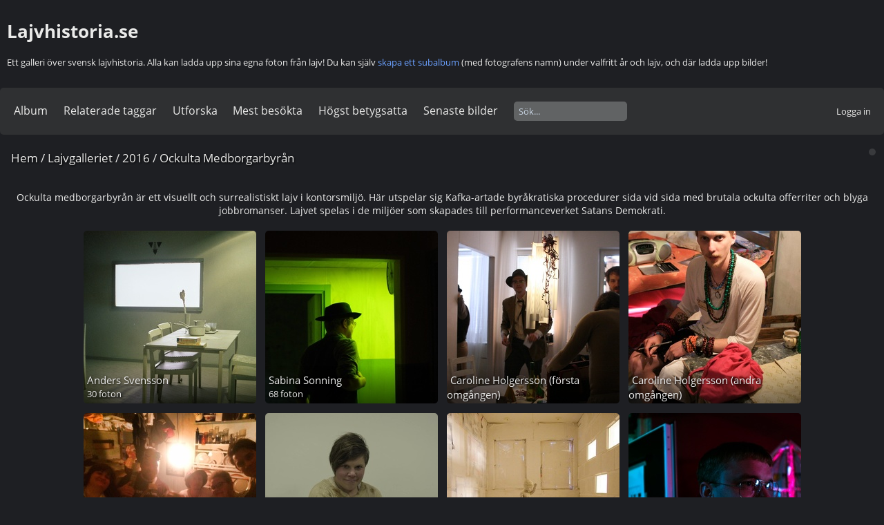

--- FILE ---
content_type: text/html; charset=utf-8
request_url: https://galleri.lajvhistoria.se/?/category/420-ockulta_medborgarbyran
body_size: 18506
content:
<!DOCTYPE html>
<html lang=se dir=ltr>
<head>
<title>Lajvgalleriet / 2016 / Ockulta Medborgarbyrån</title>
<link rel="shortcut icon" type="image/x-icon" href="themes/default/icon/favicon.ico">
<link rel="stylesheet" type="text/css" href="themes/modus/css/open-sans/open-sans.css"> <link rel="stylesheet" type="text/css" href="_data/combined/133wpqg.css">   <link rel=canonical href="index.php?/category/420">
<meta name=viewport content="width=device-width,initial-scale=1">
<meta property="og:url" content="https://galleri.lajvhistoria.se/?/category/420-ockulta_medborgarbyran">
<meta property="og:type" content="website">
<meta property="og:title" content="Ockulta Medborgarbyrån">
<meta property="og:description" content="Ockulta medborgarbyrån är ett visuellt och surrealistiskt lajv i kontorsmiljö. Här utspelar sig Kafka-artade byråkratiska procedurer sida vid sida med brutala ockulta offerriter och blyga jobbromanser. Lajvet spelas i de miljöer som skapades till performanceverket Satans Demokrati.  ">

<meta name="generator" content="Piwigo (aka PWG), see piwigo.org">

<meta name="description" content="Lajvgalleriet / 2016 / Ockulta Medborgarbyrån">


</head>

<body id=theCategoryPage class="section-categories category-420  modus-withPageBanner" data-infos='{"section":"categories","category_id":"420"}'>
<div id="theHeader"><div style="padding:10px;">
<h1>Lajvhistoria.se</h1>
Ett galleri över svensk lajvhistoria. Alla kan ladda upp sina egna foton från lajv! Du kan själv <a href="/?/add_photos&category_id=41">skapa ett subalbum</a> (med fotografens namn) under valfritt år och lajv, och där ladda upp bilder!
<br><br>
</div></div>


<aside id=menubar>
		<dl id=mbCategories>
<dt>
	<a href="/?filter=start-recent-7" class="pwg-state-default pwg-button menubarFilter" title="visa endast nyligen publicerade bilder" rel="nofollow"><span class="pwg-icon pwg-icon-filter"> </span></a>
	<a href="index.php?/categories">Album</a>
</dt>
<dd>
  <ul>
    <li >
      <a href="index.php?/category/41"  title="19562 foton i 737 underliggande album">Lajvgalleriet</a>
      <span class="menuInfoCatByChild badge" title="19562 foton i 737 underliggande album">19562</span>
      <span class=albSymbol title="bilder postade de senaste 7 dagarna">✻</span>
    <ul>
    <li >
      <a href="index.php?/category/654"  title="17 foton i detta album">Special: Lajvmerchandise</a>
      <span class="menuInfoCat badge" title="17 foton i detta album">17</span>
      </li>
    
    <li >
      <a href="index.php?/category/8"  title="4 foton i 2 underliggande album">1989</a>
      <span class="menuInfoCatByChild badge" title="4 foton i 2 underliggande album">4</span>
    <ul>
    <li >
      <a href="index.php?/category/587"  title="4 foton i 1 underliggande album">Okänt äventyrsspår</a>
      <span class="menuInfoCatByChild badge" title="4 foton i 1 underliggande album">4</span>
    <ul>
    <li >
      <a href="index.php?/category/588"  title="4 foton i detta album">Okänd fotograf</a>
      <span class="menuInfoCat badge" title="4 foton i detta album">4</span>
      </li>
    </ul></li></ul></li>
    <li >
      <a href="index.php?/category/9"  title="11 foton i 2 underliggande album">1990</a>
      <span class="menuInfoCatByChild badge" title="11 foton i 2 underliggande album">11</span>
    <ul>
    <li >
      <a href="index.php?/category/585"  title="11 foton i 1 underliggande album">Okänt Camelot-lajv</a>
      <span class="menuInfoCatByChild badge" title="11 foton i 1 underliggande album">11</span>
    <ul>
    <li >
      <a href="index.php?/category/586"  title="11 foton i detta album">Okänd fotograf</a>
      <span class="menuInfoCat badge" title="11 foton i detta album">11</span>
      </li>
    </ul></li></ul></li>
    <li >
      <a href="index.php?/category/11"  title="241 foton i 8 underliggande album">1992</a>
      <span class="menuInfoCatByChild badge" title="241 foton i 8 underliggande album">241</span>
    <ul>
    <li >
      <a href="index.php?/category/754"  title="4 foton i 1 underliggande album">Meningen meth Lifvet</a>
      <span class="menuInfoCatByChild badge" title="4 foton i 1 underliggande album">4</span>
    <ul>
    <li >
      <a href="index.php?/category/755"  title="4 foton i detta album">Jacob Gårder</a>
      <span class="menuInfoCat badge" title="4 foton i detta album">4</span>
      </li>
    </ul></li>
    <li >
      <a href="index.php?/category/415"  title="11 foton i 1 underliggande album">Okänt bofferlajv</a>
      <span class="menuInfoCatByChild badge" title="11 foton i 1 underliggande album">11</span>
    <ul>
    <li >
      <a href="index.php?/category/416"  title="11 foton i detta album">Kristoffer Lundholm</a>
      <span class="menuInfoCat badge" title="11 foton i detta album">11</span>
      </li>
    </ul></li>
    <li >
      <a href="index.php?/category/233"  title="138 foton i 1 underliggande album">Trolldalen</a>
      <span class="menuInfoCatByChild badge" title="138 foton i 1 underliggande album">138</span>
    <ul>
    <li >
      <a href="index.php?/category/234"  title="138 foton i detta album">Jukka Tilli</a>
      <span class="menuInfoCat badge" title="138 foton i detta album">138</span>
      </li>
    </ul></li>
    <li >
      <a href="index.php?/category/204"  title="88 foton i 1 underliggande album">Äventyr i Blå Bergen</a>
      <span class="menuInfoCatByChild badge" title="88 foton i 1 underliggande album">88</span>
    <ul>
    <li >
      <a href="index.php?/category/205"  title="88 foton i detta album">Jukka Tilli</a>
      <span class="menuInfoCat badge" title="88 foton i detta album">88</span>
      </li>
    </ul></li></ul></li>
    <li >
      <a href="index.php?/category/12"  title="140 foton i 21 underliggande album">1993</a>
      <span class="menuInfoCatByChild badge" title="140 foton i 21 underliggande album">140</span>
    <ul>
    <li >
      <a href="index.php?/category/618"  title="17 foton i 1 underliggande album">Lajvfotografering Riseberga</a>
      <span class="menuInfoCatByChild badge" title="17 foton i 1 underliggande album">17</span>
    <ul>
    <li >
      <a href="index.php?/category/619"  title="17 foton i detta album">Jukka Tilli</a>
      <span class="menuInfoCat badge" title="17 foton i detta album">17</span>
      </li>
    </ul></li>
    <li >
      <a href="index.php?/category/550"  title="43 foton i 1 underliggande album">Mozews Fusion</a>
      <span class="menuInfoCatByChild badge" title="43 foton i 1 underliggande album">43</span>
    <ul>
    <li >
      <a href="index.php?/category/551"  title="43 foton i detta album">Chrille Nilsson</a>
      <span class="menuInfoCat badge" title="43 foton i detta album">43</span>
      </li>
    </ul></li>
    <li >
      <a href="index.php?/category/483"  title="9 foton i 1 underliggande album">Lajvfest i Forshaga</a>
      <span class="menuInfoCatByChild badge" title="9 foton i 1 underliggande album">9</span>
    <ul>
    <li >
      <a href="index.php?/category/484"  title="9 foton i detta album">Jukka Tilli</a>
      <span class="menuInfoCat badge" title="9 foton i detta album">9</span>
      </li>
    </ul></li>
    <li >
      <a href="index.php?/category/481"  title="6 foton i 1 underliggande album">Tar-Atanamirs Fylke</a>
      <span class="menuInfoCatByChild badge" title="6 foton i 1 underliggande album">6</span>
    <ul>
    <li >
      <a href="index.php?/category/482"  title="6 foton i detta album">Jukka Tilli</a>
      <span class="menuInfoCat badge" title="6 foton i detta album">6</span>
      </li>
    </ul></li>
    <li >
      <a href="index.php?/category/479"  title="2 foton i 1 underliggande album">Eat lead 3</a>
      <span class="menuInfoCatByChild badge" title="2 foton i 1 underliggande album">2</span>
    <ul>
    <li >
      <a href="index.php?/category/480"  title="2 foton i detta album">Jukka Tilli</a>
      <span class="menuInfoCat badge" title="2 foton i detta album">2</span>
      </li>
    </ul></li>
    <li >
      <a href="index.php?/category/231"  title="11 foton i 1 underliggande album">Ariannas Bröllop</a>
      <span class="menuInfoCatByChild badge" title="11 foton i 1 underliggande album">11</span>
    <ul>
    <li >
      <a href="index.php?/category/232"  title="11 foton i detta album">Jukka Tilli</a>
      <span class="menuInfoCat badge" title="11 foton i detta album">11</span>
      </li>
    </ul></li>
    <li >
      <a href="index.php?/category/227"  title="27 foton i 1 underliggande album">Nattens Ögon</a>
      <span class="menuInfoCatByChild badge" title="27 foton i 1 underliggande album">27</span>
    <ul>
    <li >
      <a href="index.php?/category/228"  title="27 foton i detta album">Jukka Tilli</a>
      <span class="menuInfoCat badge" title="27 foton i detta album">27</span>
      </li>
    </ul></li>
    <li >
      <a href="index.php?/category/154"  title="8 foton i 1 underliggande album">Trollmåne</a>
      <span class="menuInfoCatByChild badge" title="8 foton i 1 underliggande album">8</span>
    <ul>
    <li >
      <a href="index.php?/category/155"  title="8 foton i detta album">Olle Sahlin</a>
      <span class="menuInfoCat badge" title="8 foton i detta album">8</span>
      </li>
    </ul></li>
    <li >
      <a href="index.php?/category/152"  title="6 foton i 2 underliggande album">Spegel</a>
      <span class="menuInfoCatByChild badge" title="6 foton i 2 underliggande album">6</span>
    <ul>
    <li >
      <a href="index.php?/category/478"  title="1 bild i detta album">Jukka Tilli</a>
      <span class="menuInfoCat badge" title="1 bild i detta album">1</span>
      </li>
    
    <li >
      <a href="index.php?/category/153"  title="5 foton i detta album">Olle Sahlin</a>
      <span class="menuInfoCat badge" title="5 foton i detta album">5</span>
      </li>
    </ul></li>
    <li >
      <a href="index.php?/category/86"  title="11 foton i 1 underliggande album">Morogoon</a>
      <span class="menuInfoCatByChild badge" title="11 foton i 1 underliggande album">11</span>
    <ul>
    <li >
      <a href="index.php?/category/87"  title="11 foton i detta album">Jakob Richloow</a>
      <span class="menuInfoCat badge" title="11 foton i detta album">11</span>
      </li>
    </ul></li></ul></li>
    <li >
      <a href="index.php?/category/13"  title="192 foton i 29 underliggande album">1994</a>
      <span class="menuInfoCatByChild badge" title="192 foton i 29 underliggande album">192</span>
    <ul>
    <li >
      <a href="index.php?/category/527"  title="12 foton i 1 underliggande album">Arielas dag</a>
      <span class="menuInfoCatByChild badge" title="12 foton i 1 underliggande album">12</span>
    <ul>
    <li >
      <a href="index.php?/category/528"  title="12 foton i detta album">Theo Axner</a>
      <span class="menuInfoCat badge" title="12 foton i detta album">12</span>
      </li>
    </ul></li>
    <li >
      <a href="index.php?/category/270"  title="3 foton i 1 underliggande album">Mörk Gryning</a>
      <span class="menuInfoCatByChild badge" title="3 foton i 1 underliggande album">3</span>
    <ul>
    <li >
      <a href="index.php?/category/271"  title="3 foton i detta album">Jakob Richloow</a>
      <span class="menuInfoCat badge" title="3 foton i detta album">3</span>
      </li>
    </ul></li>
    <li >
      <a href="index.php?/category/343"  title="115 foton i 13 underliggande album">Trenne Byar</a>
      <span class="menuInfoCatByChild badge" title="115 foton i 13 underliggande album">115</span>
    <ul>
    <li >
      <a href="index.php?/category/356"  title="12 foton i detta album">Samir Belarbi</a>
      <span class="menuInfoCat badge" title="12 foton i detta album">12</span>
      </li>
    
    <li >
      <a href="index.php?/category/355"  title="2 foton i detta album">Paul Jorisch</a>
      <span class="menuInfoCat badge" title="2 foton i detta album">2</span>
      </li>
    
    <li >
      <a href="index.php?/category/354"  title="1 bild i detta album">Olle Sahlin</a>
      <span class="menuInfoCat badge" title="1 bild i detta album">1</span>
      </li>
    
    <li >
      <a href="index.php?/category/353"  title="1 bild i detta album">Okänd</a>
      <span class="menuInfoCat badge" title="1 bild i detta album">1</span>
      </li>
    
    <li >
      <a href="index.php?/category/352"  title="4 foton i detta album">Niklas Arugård</a>
      <span class="menuInfoCat badge" title="4 foton i detta album">4</span>
      </li>
    
    <li >
      <a href="index.php?/category/351"  title="17 foton i detta album">Magnus Lekberg</a>
      <span class="menuInfoCat badge" title="17 foton i detta album">17</span>
      </li>
    
    <li >
      <a href="index.php?/category/350"  title="13 foton i detta album">Linus Ehn</a>
      <span class="menuInfoCat badge" title="13 foton i detta album">13</span>
      </li>
    
    <li >
      <a href="index.php?/category/349"  title="4 foton i detta album">Jesper Berglund</a>
      <span class="menuInfoCat badge" title="4 foton i detta album">4</span>
      </li>
    
    <li >
      <a href="index.php?/category/348"  title="24 foton i detta album">Jenny Drakenlind</a>
      <span class="menuInfoCat badge" title="24 foton i detta album">24</span>
      </li>
    
    <li >
      <a href="index.php?/category/347"  title="2 foton i detta album">Henrik Bergqvist</a>
      <span class="menuInfoCat badge" title="2 foton i detta album">2</span>
      </li>
    
    <li >
      <a href="index.php?/category/346"  title="12 foton i detta album">Egil Moe</a>
      <span class="menuInfoCat badge" title="12 foton i detta album">12</span>
      </li>
    
    <li >
      <a href="index.php?/category/345"  title="17 foton i detta album">Åsa Mårtensson</a>
      <span class="menuInfoCat badge" title="17 foton i detta album">17</span>
      </li>
    
    <li >
      <a href="index.php?/category/344"  title="6 foton i detta album">Anders Graneberg</a>
      <span class="menuInfoCat badge" title="6 foton i detta album">6</span>
      </li>
    </ul></li>
    <li >
      <a href="index.php?/category/229"  title="28 foton i 1 underliggande album">Nidvinter</a>
      <span class="menuInfoCatByChild badge" title="28 foton i 1 underliggande album">28</span>
    <ul>
    <li >
      <a href="index.php?/category/230"  title="28 foton i detta album">Jukka Tilli</a>
      <span class="menuInfoCat badge" title="28 foton i detta album">28</span>
      </li>
    </ul></li>
    <li >
      <a href="index.php?/category/160"  title="15 foton i 2 underliggande album">Silverskäran</a>
      <span class="menuInfoCatByChild badge" title="15 foton i 2 underliggande album">15</span>
    <ul>
    <li >
      <a href="index.php?/category/240"  title="10 foton i detta album">Carl Gustafsson</a>
      <span class="menuInfoCat badge" title="10 foton i detta album">10</span>
      </li>
    
    <li >
      <a href="index.php?/category/161"  title="5 foton i detta album">Olle Sahlin</a>
      <span class="menuInfoCat badge" title="5 foton i detta album">5</span>
      </li>
    </ul></li>
    <li >
      <a href="index.php?/category/158"  title="8 foton i 1 underliggande album">Jakten på Ljusbringaren</a>
      <span class="menuInfoCatByChild badge" title="8 foton i 1 underliggande album">8</span>
    <ul>
    <li >
      <a href="index.php?/category/159"  title="8 foton i detta album">Olle Sahlin</a>
      <span class="menuInfoCat badge" title="8 foton i detta album">8</span>
      </li>
    </ul></li>
    <li >
      <a href="index.php?/category/156"  title="4 foton i 1 underliggande album">Svart Vendetta</a>
      <span class="menuInfoCatByChild badge" title="4 foton i 1 underliggande album">4</span>
    <ul>
    <li >
      <a href="index.php?/category/157"  title="4 foton i detta album">Olle Sahlin</a>
      <span class="menuInfoCat badge" title="4 foton i detta album">4</span>
      </li>
    </ul></li>
    <li >
      <a href="index.php?/category/73"  title="7 foton i 1 underliggande album">Skuggornas Dal</a>
      <span class="menuInfoCatByChild badge" title="7 foton i 1 underliggande album">7</span>
    <ul>
    <li >
      <a href="index.php?/category/74"  title="7 foton i detta album">Jakob Richloow</a>
      <span class="menuInfoCat badge" title="7 foton i detta album">7</span>
      </li>
    </ul></li></ul></li>
    <li >
      <a href="index.php?/category/14"  title="151 foton i 12 underliggande album">1995</a>
      <span class="menuInfoCatByChild badge" title="151 foton i 12 underliggande album">151</span>
    <ul>
    <li >
      <a href="index.php?/category/529"  title="18 foton i 1 underliggande album">Den sista utvägen</a>
      <span class="menuInfoCatByChild badge" title="18 foton i 1 underliggande album">18</span>
    <ul>
    <li >
      <a href="index.php?/category/530"  title="18 foton i detta album">Leo Rosedahl</a>
      <span class="menuInfoCat badge" title="18 foton i detta album">18</span>
      </li>
    </ul></li>
    <li >
      <a href="index.php?/category/243"  title="20 foton i 1 underliggande album">Stormlyktan</a>
      <span class="menuInfoCatByChild badge" title="20 foton i 1 underliggande album">20</span>
    <ul>
    <li >
      <a href="index.php?/category/244"  title="20 foton i detta album">Carl Gustafsson</a>
      <span class="menuInfoCat badge" title="20 foton i detta album">20</span>
      </li>
    </ul></li>
    <li >
      <a href="index.php?/category/216"  title="6 foton i 1 underliggande album">Sorgens Vagga</a>
      <span class="menuInfoCatByChild badge" title="6 foton i 1 underliggande album">6</span>
    <ul>
    <li >
      <a href="index.php?/category/217"  title="6 foton i detta album">Carl Gustafsson</a>
      <span class="menuInfoCat badge" title="6 foton i detta album">6</span>
      </li>
    </ul></li>
    <li >
      <a href="index.php?/category/120"  title="20 foton i 1 underliggande album">Skymningstjärnen</a>
      <span class="menuInfoCatByChild badge" title="20 foton i 1 underliggande album">20</span>
    <ul>
    <li >
      <a href="index.php?/category/121"  title="20 foton i detta album">Olle Sahlin</a>
      <span class="menuInfoCat badge" title="20 foton i detta album">20</span>
      </li>
    </ul></li>
    <li >
      <a href="index.php?/category/55"  title="87 foton i 3 underliggande album">Toppmötet</a>
      <span class="menuInfoCatByChild badge" title="87 foton i 3 underliggande album">87</span>
    <ul>
    <li >
      <a href="index.php?/category/58"  title="5 foton i detta album">Thomas Engström</a>
      <span class="menuInfoCat badge" title="5 foton i detta album">5</span>
      </li>
    
    <li >
      <a href="index.php?/category/57"  title="32 foton i detta album">Anna Kvarnström</a>
      <span class="menuInfoCat badge" title="32 foton i detta album">32</span>
      </li>
    
    <li >
      <a href="index.php?/category/56"  title="50 foton i detta album">Jukka Tilli</a>
      <span class="menuInfoCat badge" title="50 foton i detta album">50</span>
      </li>
    </ul></li></ul></li>
    <li >
      <a href="index.php?/category/15"  title="49 foton i 8 underliggande album">1996</a>
      <span class="menuInfoCatByChild badge" title="49 foton i 8 underliggande album">49</span>
    <ul>
    <li >
      <a href="index.php?/category/531"  title="12 foton i 1 underliggande album">Mardrömstimmen</a>
      <span class="menuInfoCatByChild badge" title="12 foton i 1 underliggande album">12</span>
    <ul>
    <li >
      <a href="index.php?/category/532"  title="12 foton i detta album">Leo Rosedahl</a>
      <span class="menuInfoCat badge" title="12 foton i detta album">12</span>
      </li>
    </ul></li>
    <li >
      <a href="index.php?/category/241"  title="3 foton i 1 underliggande album">Musikanternas Kamp</a>
      <span class="menuInfoCatByChild badge" title="3 foton i 1 underliggande album">3</span>
    <ul>
    <li >
      <a href="index.php?/category/242"  title="3 foton i detta album">Carl Gustafsson</a>
      <span class="menuInfoCat badge" title="3 foton i detta album">3</span>
      </li>
    </ul></li>
    <li >
      <a href="index.php?/category/235"  title="9 foton i 1 underliggande album">Byarna vid Seakua</a>
      <span class="menuInfoCatByChild badge" title="9 foton i 1 underliggande album">9</span>
    <ul>
    <li >
      <a href="index.php?/category/236"  title="9 foton i detta album">Carl Gustafsson</a>
      <span class="menuInfoCat badge" title="9 foton i detta album">9</span>
      </li>
    </ul></li>
    <li >
      <a href="index.php?/category/218"  title="25 foton i 1 underliggande album">Skuggting</a>
      <span class="menuInfoCatByChild badge" title="25 foton i 1 underliggande album">25</span>
    <ul>
    <li >
      <a href="index.php?/category/219"  title="25 foton i detta album">Carl Gustafsson</a>
      <span class="menuInfoCat badge" title="25 foton i detta album">25</span>
      </li>
    </ul></li></ul></li>
    <li >
      <a href="index.php?/category/16"  title="185 foton i 11 underliggande album">1997</a>
      <span class="menuInfoCatByChild badge" title="185 foton i 11 underliggande album">185</span>
    <ul>
    <li >
      <a href="index.php?/category/475"  title="25 foton i 1 underliggande album">Gutna Althingi</a>
      <span class="menuInfoCatByChild badge" title="25 foton i 1 underliggande album">25</span>
    <ul>
    <li >
      <a href="index.php?/category/476"  title="25 foton i detta album">Jukka Tilli</a>
      <span class="menuInfoCat badge" title="25 foton i detta album">25</span>
      </li>
    </ul></li>
    <li >
      <a href="index.php?/category/170"  title="5 foton i 1 underliggande album">Midirdalen</a>
      <span class="menuInfoCatByChild badge" title="5 foton i 1 underliggande album">5</span>
    <ul>
    <li >
      <a href="index.php?/category/171"  title="5 foton i detta album">Cilla de Mander Florin</a>
      <span class="menuInfoCat badge" title="5 foton i detta album">5</span>
      </li>
    </ul></li>
    <li >
      <a href="index.php?/category/162"  title="152 foton i 4 underliggande album">Nyteg</a>
      <span class="menuInfoCatByChild badge" title="152 foton i 4 underliggande album">152</span>
    <ul>
    <li >
      <a href="index.php?/category/477"  title="65 foton i detta album">Jukka Tilli</a>
      <span class="menuInfoCat badge" title="65 foton i detta album">65</span>
      </li>
    
    <li >
      <a href="index.php?/category/301"  title="13 foton i detta album">Lisa Tegelmark</a>
      <span class="menuInfoCat badge" title="13 foton i detta album">13</span>
      </li>
    
    <li >
      <a href="index.php?/category/169"  title="12 foton i detta album">Cilla de Mander Florin</a>
      <span class="menuInfoCat badge" title="12 foton i detta album">12</span>
      </li>
    
    <li >
      <a href="index.php?/category/163"  title="62 foton i detta album">Olle Sahlin</a>
      <span class="menuInfoCat badge" title="62 foton i detta album">62</span>
      </li>
    </ul></li>
    <li >
      <a href="index.php?/category/100"  title="3 foton i 1 underliggande album">Blå Lejon</a>
      <span class="menuInfoCatByChild badge" title="3 foton i 1 underliggande album">3</span>
    <ul>
    <li >
      <a href="index.php?/category/101"  title="3 foton i detta album">Jennie Lindahl</a>
      <span class="menuInfoCat badge" title="3 foton i detta album">3</span>
      </li>
    </ul></li></ul></li>
    <li >
      <a href="index.php?/category/17"  title="308 foton i 18 underliggande album">1998</a>
      <span class="menuInfoCatByChild badge" title="308 foton i 18 underliggande album">308</span>
    <ul>
    <li >
      <a href="index.php?/category/445"  title="44 foton i 1 underliggande album">Durnea - Furstens fall</a>
      <span class="menuInfoCatByChild badge" title="44 foton i 1 underliggande album">44</span>
    <ul>
    <li >
      <a href="index.php?/category/446"  title="44 foton i detta album">Helena Hagman</a>
      <span class="menuInfoCat badge" title="44 foton i detta album">44</span>
      </li>
    </ul></li>
    <li >
      <a href="index.php?/category/443"  title="14 foton i 1 underliggande album">Älvornas Skatt</a>
      <span class="menuInfoCatByChild badge" title="14 foton i 1 underliggande album">14</span>
    <ul>
    <li >
      <a href="index.php?/category/444"  title="14 foton i detta album">Paul Abrigo</a>
      <span class="menuInfoCat badge" title="14 foton i detta album">14</span>
      </li>
    </ul></li>
    <li >
      <a href="index.php?/category/395"  title="7 foton i 1 underliggande album">Kampen i Näckedal</a>
      <span class="menuInfoCatByChild badge" title="7 foton i 1 underliggande album">7</span>
    <ul>
    <li >
      <a href="index.php?/category/396"  title="7 foton i detta album">Olle Granath</a>
      <span class="menuInfoCat badge" title="7 foton i detta album">7</span>
      </li>
    </ul></li>
    <li >
      <a href="index.php?/category/302"  title="71 foton i 3 underliggande album">Högting</a>
      <span class="menuInfoCatByChild badge" title="71 foton i 3 underliggande album">71</span>
    <ul>
    <li >
      <a href="index.php?/category/473"  title="37 foton i detta album">Jukka Tilli</a>
      <span class="menuInfoCat badge" title="37 foton i detta album">37</span>
      </li>
    
    <li >
      <a href="index.php?/category/397"  title="8 foton i detta album">Okänd</a>
      <span class="menuInfoCat badge" title="8 foton i detta album">8</span>
      </li>
    
    <li >
      <a href="index.php?/category/303"  title="26 foton i detta album">Lisa Tegelmark</a>
      <span class="menuInfoCat badge" title="26 foton i detta album">26</span>
      </li>
    </ul></li>
    <li >
      <a href="index.php?/category/202"  title="45 foton i 2 underliggande album">Ilkabreth 1 - Dimmornas dans</a>
      <span class="menuInfoCatByChild badge" title="45 foton i 2 underliggande album">45</span>
    <ul>
    <li >
      <a href="index.php?/category/393"  title="29 foton i detta album">Okänd</a>
      <span class="menuInfoCat badge" title="29 foton i detta album">29</span>
      </li>
    
    <li >
      <a href="index.php?/category/203"  title="16 foton i detta album">Jenny Viberg Björklund</a>
      <span class="menuInfoCat badge" title="16 foton i detta album">16</span>
      </li>
    </ul></li>
    <li >
      <a href="index.php?/category/200"  title="8 foton i 1 underliggande album">Sensommarfesten I</a>
      <span class="menuInfoCatByChild badge" title="8 foton i 1 underliggande album">8</span>
    <ul>
    <li >
      <a href="index.php?/category/201"  title="8 foton i detta album">Jenny Viberg Björklund</a>
      <span class="menuInfoCat badge" title="8 foton i detta album">8</span>
      </li>
    </ul></li>
    <li >
      <a href="index.php?/category/164"  title="119 foton i 2 underliggande album">Gränsen</a>
      <span class="menuInfoCatByChild badge" title="119 foton i 2 underliggande album">119</span>
    <ul>
    <li >
      <a href="index.php?/category/166"  title="66 foton i detta album">Elin & Lisa Hamre</a>
      <span class="menuInfoCat badge" title="66 foton i detta album">66</span>
      </li>
    
    <li >
      <a href="index.php?/category/165"  title="53 foton i detta album">Olle Sahlin</a>
      <span class="menuInfoCat badge" title="53 foton i detta album">53</span>
      </li>
    </ul></li></ul></li>
    <li >
      <a href="index.php?/category/18"  title="875 foton i 67 underliggande album">1999</a>
      <span class="menuInfoCatByChild badge" title="875 foton i 67 underliggande album">875</span>
    <ul>
    <li >
      <a href="index.php?/category/596"  title="163 foton i 4 underliggande album">Knappnålshuvudet</a>
      <span class="menuInfoCatByChild badge" title="163 foton i 4 underliggande album">163</span>
    <ul>
    <li >
      <a href="index.php?/category/630"  title="2 foton i detta album">JR</a>
      <span class="menuInfoCat badge" title="2 foton i detta album">2</span>
      </li>
    
    <li >
      <a href="index.php?/category/600"  title="4 foton i detta album">Susanne Gräslund</a>
      <span class="menuInfoCat badge" title="4 foton i detta album">4</span>
      </li>
    
    <li >
      <a href="index.php?/category/598"  title="36 foton i detta album">Jerker Kihlstedt</a>
      <span class="menuInfoCat badge" title="36 foton i detta album">36</span>
      </li>
    
    <li >
      <a href="index.php?/category/597"  title="121 foton i detta album">Okänd fotograf</a>
      <span class="menuInfoCat badge" title="121 foton i detta album">121</span>
      </li>
    </ul></li>
    <li >
      <a href="index.php?/category/491"  title="9 foton i 1 underliggande album">Släktfejden</a>
      <span class="menuInfoCatByChild badge" title="9 foton i 1 underliggande album">9</span>
    <ul>
    <li >
      <a href="index.php?/category/492"  title="9 foton i detta album">Hannu Larsson</a>
      <span class="menuInfoCat badge" title="9 foton i detta album">9</span>
      </li>
    </ul></li>
    <li >
      <a href="index.php?/category/449"  title="27 foton i 1 underliggande album">Midnattseld</a>
      <span class="menuInfoCatByChild badge" title="27 foton i 1 underliggande album">27</span>
    <ul>
    <li >
      <a href="index.php?/category/450"  title="27 foton i detta album">Okänd</a>
      <span class="menuInfoCat badge" title="27 foton i detta album">27</span>
      </li>
    </ul></li>
    <li >
      <a href="index.php?/category/413"  title="16 foton i 1 underliggande album">Trolldom</a>
      <span class="menuInfoCatByChild badge" title="16 foton i 1 underliggande album">16</span>
    <ul>
    <li >
      <a href="index.php?/category/414"  title="16 foton i detta album">Daniel Green</a>
      <span class="menuInfoCat badge" title="16 foton i detta album">16</span>
      </li>
    </ul></li>
    <li >
      <a href="index.php?/category/400"  title="76 foton i 11 underliggande album">Sierskans spådom</a>
      <span class="menuInfoCatByChild badge" title="76 foton i 11 underliggande album">76</span>
    <ul>
    <li >
      <a href="index.php?/category/411"  title="1 bild i detta album">Ylva Granath</a>
      <span class="menuInfoCat badge" title="1 bild i detta album">1</span>
      </li>
    
    <li >
      <a href="index.php?/category/410"  title="6 foton i detta album">Stefan Schelander</a>
      <span class="menuInfoCat badge" title="6 foton i detta album">6</span>
      </li>
    
    <li >
      <a href="index.php?/category/409"  title="16 foton i detta album">Patrick Roberts</a>
      <span class="menuInfoCat badge" title="16 foton i detta album">16</span>
      </li>
    
    <li >
      <a href="index.php?/category/408"  title="1 bild i detta album">Okänd</a>
      <span class="menuInfoCat badge" title="1 bild i detta album">1</span>
      </li>
    
    <li >
      <a href="index.php?/category/407"  title="10 foton i detta album">Kristoffer Ekenhammar</a>
      <span class="menuInfoCat badge" title="10 foton i detta album">10</span>
      </li>
    
    <li >
      <a href="index.php?/category/406"  title="1 bild i detta album">Joakim Karlkvist</a>
      <span class="menuInfoCat badge" title="1 bild i detta album">1</span>
      </li>
    
    <li >
      <a href="index.php?/category/405"  title="6 foton i detta album">Jennie Fröberg</a>
      <span class="menuInfoCat badge" title="6 foton i detta album">6</span>
      </li>
    
    <li >
      <a href="index.php?/category/404"  title="15 foton i detta album">Erik Söderberg</a>
      <span class="menuInfoCat badge" title="15 foton i detta album">15</span>
      </li>
    
    <li >
      <a href="index.php?/category/403"  title="9 foton i detta album">Bo Lundvang</a>
      <span class="menuInfoCat badge" title="9 foton i detta album">9</span>
      </li>
    
    <li >
      <a href="index.php?/category/402"  title="1 bild i detta album">Anders Klintholm</a>
      <span class="menuInfoCat badge" title="1 bild i detta album">1</span>
      </li>
    
    <li >
      <a href="index.php?/category/401"  title="10 foton i detta album">Anders Faxén</a>
      <span class="menuInfoCat badge" title="10 foton i detta album">10</span>
      </li>
    </ul></li>
    <li >
      <a href="index.php?/category/368"  title="43 foton i 1 underliggande album">I månens skugga</a>
      <span class="menuInfoCatByChild badge" title="43 foton i 1 underliggande album">43</span>
    <ul>
    <li >
      <a href="index.php?/category/369"  title="43 foton i detta album">Jakob Richloow</a>
      <span class="menuInfoCat badge" title="43 foton i detta album">43</span>
      </li>
    </ul></li>
    <li >
      <a href="index.php?/category/299"  title="53 foton i 2 underliggande album">Röd Måne</a>
      <span class="menuInfoCatByChild badge" title="53 foton i 2 underliggande album">53</span>
    <ul>
    <li >
      <a href="index.php?/category/733"  title="46 foton i detta album">Okänd fotograf</a>
      <span class="menuInfoCat badge" title="46 foton i detta album">46</span>
      </li>
    
    <li >
      <a href="index.php?/category/300"  title="7 foton i detta album">Lisa Tegelmark</a>
      <span class="menuInfoCat badge" title="7 foton i detta album">7</span>
      </li>
    </ul></li>
    <li >
      <a href="index.php?/category/264"  title="21 foton i 1 underliggande album">Älvdrottningens Hemlighet</a>
      <span class="menuInfoCatByChild badge" title="21 foton i 1 underliggande album">21</span>
    <ul>
    <li >
      <a href="index.php?/category/265"  title="21 foton i detta album">Jakob Richloow</a>
      <span class="menuInfoCat badge" title="21 foton i detta album">21</span>
      </li>
    </ul></li>
    <li >
      <a href="index.php?/category/249"  title="23 foton i 1 underliggande album">Musikanternas Kamp</a>
      <span class="menuInfoCatByChild badge" title="23 foton i 1 underliggande album">23</span>
    <ul>
    <li >
      <a href="index.php?/category/250"  title="23 foton i detta album">Anneli Glimmerdahl</a>
      <span class="menuInfoCat badge" title="23 foton i detta album">23</span>
      </li>
    </ul></li>
    <li >
      <a href="index.php?/category/247"  title="7 foton i 1 underliggande album">Åskstenen</a>
      <span class="menuInfoCatByChild badge" title="7 foton i 1 underliggande album">7</span>
    <ul>
    <li >
      <a href="index.php?/category/248"  title="7 foton i detta album">Carl Gustafsson</a>
      <span class="menuInfoCat badge" title="7 foton i detta album">7</span>
      </li>
    </ul></li>
    <li >
      <a href="index.php?/category/245"  title="6 foton i 1 underliggande album">Kodnamn 7:2</a>
      <span class="menuInfoCatByChild badge" title="6 foton i 1 underliggande album">6</span>
    <ul>
    <li >
      <a href="index.php?/category/246"  title="6 foton i detta album">Carl Gustafsson</a>
      <span class="menuInfoCat badge" title="6 foton i detta album">6</span>
      </li>
    </ul></li>
    <li >
      <a href="index.php?/category/237"  title="28 foton i 2 underliggande album">Lyktsken</a>
      <span class="menuInfoCatByChild badge" title="28 foton i 2 underliggande album">28</span>
    <ul>
    <li >
      <a href="index.php?/category/239"  title="5 foton i detta album">Johan Röklander</a>
      <span class="menuInfoCat badge" title="5 foton i detta album">5</span>
      </li>
    
    <li >
      <a href="index.php?/category/238"  title="23 foton i detta album">Carl Gustafsson</a>
      <span class="menuInfoCat badge" title="23 foton i detta album">23</span>
      </li>
    </ul></li>
    <li >
      <a href="index.php?/category/179"  title="116 foton i 10 underliggande album">Thule i Brand</a>
      <span class="menuInfoCatByChild badge" title="116 foton i 10 underliggande album">116</span>
    <ul>
    <li >
      <a href="index.php?/category/191"  title="8 foton i detta album">Ylva Sjunnesson</a>
      <span class="menuInfoCat badge" title="8 foton i detta album">8</span>
      </li>
    
    <li >
      <a href="index.php?/category/190"  title="6 foton i detta album">Staffan Ericsson</a>
      <span class="menuInfoCat badge" title="6 foton i detta album">6</span>
      </li>
    
    <li >
      <a href="index.php?/category/189"  title="11 foton i detta album">Okänd</a>
      <span class="menuInfoCat badge" title="11 foton i detta album">11</span>
      </li>
    
    <li >
      <a href="index.php?/category/188"  title="4 foton i detta album">Markus Waltersten</a>
      <span class="menuInfoCat badge" title="4 foton i detta album">4</span>
      </li>
    
    <li >
      <a href="index.php?/category/187"  title="65 foton i detta album">Kalle Burbeck</a>
      <span class="menuInfoCat badge" title="65 foton i detta album">65</span>
      </li>
    
    <li >
      <a href="index.php?/category/186"  title="2 foton i detta album">Henrik Hoffström</a>
      <span class="menuInfoCat badge" title="2 foton i detta album">2</span>
      </li>
    
    <li >
      <a href="index.php?/category/185"  title="3 foton i detta album">David Almer</a>
      <span class="menuInfoCat badge" title="3 foton i detta album">3</span>
      </li>
    
    <li >
      <a href="index.php?/category/184"  title="5 foton i detta album">Bella Ekström</a>
      <span class="menuInfoCat badge" title="5 foton i detta album">5</span>
      </li>
    
    <li >
      <a href="index.php?/category/183"  title="4 foton i detta album">Alexander Rasmusson</a>
      <span class="menuInfoCat badge" title="4 foton i detta album">4</span>
      </li>
    
    <li >
      <a href="index.php?/category/182"  title="8 foton i detta album">Dan Berglund</a>
      <span class="menuInfoCat badge" title="8 foton i detta album">8</span>
      </li>
    </ul></li>
    <li >
      <a href="index.php?/category/118"  title="19 foton i 1 underliggande album">Carolus Rex</a>
      <span class="menuInfoCatByChild badge" title="19 foton i 1 underliggande album">19</span>
    <ul>
    <li >
      <a href="index.php?/category/119"  title="19 foton i detta album">Olle Sahlin</a>
      <span class="menuInfoCat badge" title="19 foton i detta album">19</span>
      </li>
    </ul></li>
    <li >
      <a href="index.php?/category/116"  title="4 foton i 1 underliggande album">Ilkabreth II</a>
      <span class="menuInfoCatByChild badge" title="4 foton i 1 underliggande album">4</span>
    <ul>
    <li >
      <a href="index.php?/category/117"  title="4 foton i detta album">Jenny Viberg Björklund</a>
      <span class="menuInfoCat badge" title="4 foton i detta album">4</span>
      </li>
    </ul></li>
    <li >
      <a href="index.php?/category/104"  title="13 foton i 1 underliggande album">Eldarna i Vargaland II</a>
      <span class="menuInfoCatByChild badge" title="13 foton i 1 underliggande album">13</span>
    <ul>
    <li >
      <a href="index.php?/category/105"  title="13 foton i detta album">Jennie Lindahl</a>
      <span class="menuInfoCat badge" title="13 foton i detta album">13</span>
      </li>
    </ul></li>
    <li >
      <a href="index.php?/category/102"  title="22 foton i 3 underliggande album">Bröllop vid Härkeberga</a>
      <span class="menuInfoCatByChild badge" title="22 foton i 3 underliggande album">22</span>
    <ul>
    <li >
      <a href="index.php?/category/448"  title="2 foton i detta album">Kristoffer Robin</a>
      <span class="menuInfoCat badge" title="2 foton i detta album">2</span>
      </li>
    
    <li >
      <a href="index.php?/category/447"  title="5 foton i detta album">Hans Gidenstam & Kristina Kallin</a>
      <span class="menuInfoCat badge" title="5 foton i detta album">5</span>
      </li>
    
    <li >
      <a href="index.php?/category/103"  title="15 foton i detta album">Jennie Lindahl</a>
      <span class="menuInfoCat badge" title="15 foton i detta album">15</span>
      </li>
    </ul></li>
    <li >
      <a href="index.php?/category/94"  title="26 foton i 1 underliggande album">Trolltider</a>
      <span class="menuInfoCatByChild badge" title="26 foton i 1 underliggande album">26</span>
    <ul>
    <li >
      <a href="index.php?/category/95"  title="26 foton i detta album">Anna Mustonen</a>
      <span class="menuInfoCat badge" title="26 foton i detta album">26</span>
      </li>
    </ul></li>
    <li >
      <a href="index.php?/category/64"  title="12 foton i 2 underliggande album">Middagen</a>
      <span class="menuInfoCatByChild badge" title="12 foton i 2 underliggande album">12</span>
    <ul>
    <li >
      <a href="index.php?/category/521"  title="11 foton i detta album">Okänd</a>
      <span class="menuInfoCat badge" title="11 foton i detta album">11</span>
      </li>
    
    <li >
      <a href="index.php?/category/65"  title="1 bild i detta album">Johan Röklander</a>
      <span class="menuInfoCat badge" title="1 bild i detta album">1</span>
      </li>
    </ul></li>
    <li >
      <a href="index.php?/category/59"  title="191 foton i 1 underliggande album">Graalens Hemlighet</a>
      <span class="menuInfoCatByChild badge" title="191 foton i 1 underliggande album">191</span>
    <ul>
    <li >
      <a href="index.php?/category/60"  title="191 foton i detta album">Mikael Holmlund</a>
      <span class="menuInfoCat badge" title="191 foton i detta album">191</span>
      </li>
    </ul></li></ul></li>
    <li >
      <a href="index.php?/category/19"  title="264 foton i 31 underliggande album">2000</a>
      <span class="menuInfoCatByChild badge" title="264 foton i 31 underliggande album">264</span>
    <ul>
    <li >
      <a href="index.php?/category/742"  title="16 foton i 1 underliggande album">Uppland Runt</a>
      <span class="menuInfoCatByChild badge" title="16 foton i 1 underliggande album">16</span>
    <ul>
    <li >
      <a href="index.php?/category/743"  title="16 foton i detta album">Martin Jönsson</a>
      <span class="menuInfoCat badge" title="16 foton i detta album">16</span>
      </li>
    </ul></li>
    <li >
      <a href="index.php?/category/542"  title="13 foton i 1 underliggande album">Cerberos</a>
      <span class="menuInfoCatByChild badge" title="13 foton i 1 underliggande album">13</span>
    <ul>
    <li >
      <a href="index.php?/category/546"  title="13 foton i detta album">Johan Röklander</a>
      <span class="menuInfoCat badge" title="13 foton i detta album">13</span>
      </li>
    </ul></li>
    <li >
      <a href="index.php?/category/537"  title="41 foton i 4 underliggande album">Stormfåglar</a>
      <span class="menuInfoCatByChild badge" title="41 foton i 4 underliggande album">41</span>
    <ul>
    <li >
      <a href="index.php?/category/541"  title="18 foton i detta album">Niklas Silfwerling</a>
      <span class="menuInfoCat badge" title="18 foton i detta album">18</span>
      </li>
    
    <li >
      <a href="index.php?/category/540"  title="4 foton i detta album">Lotta Falge</a>
      <span class="menuInfoCat badge" title="4 foton i detta album">4</span>
      </li>
    
    <li >
      <a href="index.php?/category/539"  title="7 foton i detta album">Daniel Magnusson</a>
      <span class="menuInfoCat badge" title="7 foton i detta album">7</span>
      </li>
    
    <li >
      <a href="index.php?/category/538"  title="12 foton i detta album">Torgny Johansson</a>
      <span class="menuInfoCat badge" title="12 foton i detta album">12</span>
      </li>
    </ul></li>
    <li >
      <a href="index.php?/category/533"  title="20 foton i 3 underliggande album">Gott år och fred</a>
      <span class="menuInfoCatByChild badge" title="20 foton i 3 underliggande album">20</span>
    <ul>
    <li >
      <a href="index.php?/category/536"  title="5 foton i detta album">Torgny Johansson</a>
      <span class="menuInfoCat badge" title="5 foton i detta album">5</span>
      </li>
    
    <li >
      <a href="index.php?/category/535"  title="6 foton i detta album">Maria Sundstedt</a>
      <span class="menuInfoCat badge" title="6 foton i detta album">6</span>
      </li>
    
    <li >
      <a href="index.php?/category/534"  title="9 foton i detta album">Tova Gerge</a>
      <span class="menuInfoCat badge" title="9 foton i detta album">9</span>
      </li>
    </ul></li>
    <li >
      <a href="index.php?/category/489"  title="15 foton i 1 underliggande album">Mörkrets Barn</a>
      <span class="menuInfoCatByChild badge" title="15 foton i 1 underliggande album">15</span>
    <ul>
    <li >
      <a href="index.php?/category/490"  title="15 foton i detta album">Hannu Larsson</a>
      <span class="menuInfoCat badge" title="15 foton i detta album">15</span>
      </li>
    </ul></li>
    <li >
      <a href="index.php?/category/451"  title="16 foton i 1 underliggande album">Kättarnas Rike</a>
      <span class="menuInfoCatByChild badge" title="16 foton i 1 underliggande album">16</span>
    <ul>
    <li >
      <a href="index.php?/category/452"  title="16 foton i detta album">Jakob Richloow</a>
      <span class="menuInfoCat badge" title="16 foton i detta album">16</span>
      </li>
    </ul></li>
    <li >
      <a href="index.php?/category/372"  title="40 foton i 2 underliggande album">Svarta boken</a>
      <span class="menuInfoCatByChild badge" title="40 foton i 2 underliggande album">40</span>
    <ul>
    <li >
      <a href="index.php?/category/520"  title="5 foton i detta album">Okänd</a>
      <span class="menuInfoCat badge" title="5 foton i detta album">5</span>
      </li>
    
    <li >
      <a href="index.php?/category/373"  title="35 foton i detta album">Jakob Richloow</a>
      <span class="menuInfoCat badge" title="35 foton i detta album">35</span>
      </li>
    </ul></li>
    <li >
      <a href="index.php?/category/322"  title="70 foton i 2 underliggande album">Skuggorna Nalkas</a>
      <span class="menuInfoCatByChild badge" title="70 foton i 2 underliggande album">70</span>
    <ul>
    <li >
      <a href="index.php?/category/324"  title="19 foton i detta album">Vincent Wendén</a>
      <span class="menuInfoCat badge" title="19 foton i detta album">19</span>
      </li>
    
    <li >
      <a href="index.php?/category/323"  title="51 foton i detta album">Jakob Richloow</a>
      <span class="menuInfoCat badge" title="51 foton i detta album">51</span>
      </li>
    </ul></li>
    <li >
      <a href="index.php?/category/266"  title="6 foton i 1 underliggande album">Tvistetid</a>
      <span class="menuInfoCatByChild badge" title="6 foton i 1 underliggande album">6</span>
    <ul>
    <li >
      <a href="index.php?/category/267"  title="6 foton i detta album">Jakob Richloow</a>
      <span class="menuInfoCat badge" title="6 foton i detta album">6</span>
      </li>
    </ul></li>
    <li >
      <a href="index.php?/category/212"  title="3 foton i 1 underliggande album">Sången om Mykene</a>
      <span class="menuInfoCatByChild badge" title="3 foton i 1 underliggande album">3</span>
    <ul>
    <li >
      <a href="index.php?/category/213"  title="3 foton i detta album">Jukka Tilli</a>
      <span class="menuInfoCat badge" title="3 foton i detta album">3</span>
      </li>
    </ul></li>
    <li >
      <a href="index.php?/category/198"  title="11 foton i 1 underliggande album">Ilkabreth III: Invigningen</a>
      <span class="menuInfoCatByChild badge" title="11 foton i 1 underliggande album">11</span>
    <ul>
    <li >
      <a href="index.php?/category/199"  title="11 foton i detta album">Jenny Viberg Björklund</a>
      <span class="menuInfoCat badge" title="11 foton i detta album">11</span>
      </li>
    </ul></li>
    <li >
      <a href="index.php?/category/114"  title="13 foton i 1 underliggande album">Sensommarfesten II</a>
      <span class="menuInfoCatByChild badge" title="13 foton i 1 underliggande album">13</span>
    <ul>
    <li >
      <a href="index.php?/category/115"  title="13 foton i detta album">Jenny Viberg Björklund</a>
      <span class="menuInfoCat badge" title="13 foton i detta album">13</span>
      </li>
    </ul></li></ul></li>
    <li >
      <a href="index.php?/category/20"  title="229 foton i 16 underliggande album">2001</a>
      <span class="menuInfoCatByChild badge" title="229 foton i 16 underliggande album">229</span>
    <ul>
    <li >
      <a href="index.php?/category/360"  title="57 foton i 2 underliggande album">Ögon i natten</a>
      <span class="menuInfoCatByChild badge" title="57 foton i 2 underliggande album">57</span>
    <ul>
    <li >
      <a href="index.php?/category/523"  title="3 foton i detta album">Philip Svanfeldt</a>
      <span class="menuInfoCat badge" title="3 foton i detta album">3</span>
      </li>
    
    <li >
      <a href="index.php?/category/361"  title="54 foton i detta album">Jakob Richloow</a>
      <span class="menuInfoCat badge" title="54 foton i detta album">54</span>
      </li>
    </ul></li>
    <li >
      <a href="index.php?/category/274"  title="37 foton i 2 underliggande album">Under Röda Vingar</a>
      <span class="menuInfoCatByChild badge" title="37 foton i 2 underliggande album">37</span>
    <ul>
    <li >
      <a href="index.php?/category/276"  title="10 foton i detta album">Jenny Viberg Björklund</a>
      <span class="menuInfoCat badge" title="10 foton i detta album">10</span>
      </li>
    
    <li >
      <a href="index.php?/category/275"  title="27 foton i detta album">Jakob Richloow</a>
      <span class="menuInfoCat badge" title="27 foton i detta album">27</span>
      </li>
    </ul></li>
    <li >
      <a href="index.php?/category/268"  title="45 foton i 2 underliggande album">Williams Arv</a>
      <span class="menuInfoCatByChild badge" title="45 foton i 2 underliggande album">45</span>
    <ul>
    <li >
      <a href="index.php?/category/519"  title="4 foton i detta album">Okänd</a>
      <span class="menuInfoCat badge" title="4 foton i detta album">4</span>
      </li>
    
    <li >
      <a href="index.php?/category/269"  title="41 foton i detta album">Jakob Richloow</a>
      <span class="menuInfoCat badge" title="41 foton i detta album">41</span>
      </li>
    </ul></li>
    <li >
      <a href="index.php?/category/112"  title="6 foton i 1 underliggande album">Gyllene Hjorten Midvinter på prins Keis jaktgård</a>
      <span class="menuInfoCatByChild badge" title="6 foton i 1 underliggande album">6</span>
    <ul>
    <li >
      <a href="index.php?/category/113"  title="6 foton i detta album">Cilla de Mander Florin</a>
      <span class="menuInfoCat badge" title="6 foton i detta album">6</span>
      </li>
    </ul></li>
    <li >
      <a href="index.php?/category/110"  title="38 foton i 1 underliggande album">I Väntans Tider</a>
      <span class="menuInfoCatByChild badge" title="38 foton i 1 underliggande album">38</span>
    <ul>
    <li >
      <a href="index.php?/category/111"  title="38 foton i detta album">Anna Mustonen</a>
      <span class="menuInfoCat badge" title="38 foton i detta album">38</span>
      </li>
    </ul></li>
    <li >
      <a href="index.php?/category/76"  title="46 foton i 2 underliggande album">OB7</a>
      <span class="menuInfoCatByChild badge" title="46 foton i 2 underliggande album">46</span>
    <ul>
    <li >
      <a href="index.php?/category/460"  title="15 foton i detta album">Caroline Sjövall</a>
      <span class="menuInfoCat badge" title="15 foton i detta album">15</span>
      </li>
    
    <li >
      <a href="index.php?/category/77"  title="31 foton i detta album">Olle Sahlin</a>
      <span class="menuInfoCat badge" title="31 foton i detta album">31</span>
      </li>
    </ul></li></ul></li>
    <li >
      <a href="index.php?/category/21"  title="275 foton i 14 underliggande album">2002</a>
      <span class="menuInfoCatByChild badge" title="275 foton i 14 underliggande album">275</span>
    <ul>
    <li >
      <a href="index.php?/category/508"  title="42 foton i 1 underliggande album">Hämnaren</a>
      <span class="menuInfoCatByChild badge" title="42 foton i 1 underliggande album">42</span>
    <ul>
    <li >
      <a href="index.php?/category/509"  title="42 foton i detta album">Philip Svanfeldt</a>
      <span class="menuInfoCat badge" title="42 foton i detta album">42</span>
      </li>
    </ul></li>
    <li >
      <a href="index.php?/category/385"  title="41 foton i 1 underliggande album">Williams Arv II</a>
      <span class="menuInfoCatByChild badge" title="41 foton i 1 underliggande album">41</span>
    <ul>
    <li >
      <a href="index.php?/category/386"  title="41 foton i detta album">Jakob Richloow</a>
      <span class="menuInfoCat badge" title="41 foton i detta album">41</span>
      </li>
    </ul></li>
    <li >
      <a href="index.php?/category/288"  title="68 foton i 2 underliggande album">En tid av kaos</a>
      <span class="menuInfoCatByChild badge" title="68 foton i 2 underliggande album">68</span>
    <ul>
    <li >
      <a href="index.php?/category/290"  title="27 foton i detta album">Vincent Wendén</a>
      <span class="menuInfoCat badge" title="27 foton i detta album">27</span>
      </li>
    
    <li >
      <a href="index.php?/category/289"  title="41 foton i detta album">Jakob Richloow</a>
      <span class="menuInfoCat badge" title="41 foton i detta album">41</span>
      </li>
    </ul></li>
    <li >
      <a href="index.php?/category/251"  title="51 foton i 3 underliggande album">Land i Fara</a>
      <span class="menuInfoCatByChild badge" title="51 foton i 3 underliggande album">51</span>
    <ul>
    <li >
      <a href="index.php?/category/522"  title="15 foton i detta album">Philip Svanfeldt</a>
      <span class="menuInfoCat badge" title="15 foton i detta album">15</span>
      </li>
    
    <li >
      <a href="index.php?/category/253"  title="9 foton i detta album">Christian Ahlin</a>
      <span class="menuInfoCat badge" title="9 foton i detta album">9</span>
      </li>
    
    <li >
      <a href="index.php?/category/252"  title="27 foton i detta album">Jakob Richloow</a>
      <span class="menuInfoCat badge" title="27 foton i detta album">27</span>
      </li>
    </ul></li>
    <li >
      <a href="index.php?/category/78"  title="73 foton i 2 underliggande album">Futuredrome</a>
      <span class="menuInfoCatByChild badge" title="73 foton i 2 underliggande album">73</span>
    <ul>
    <li >
      <a href="index.php?/category/556"  title="22 foton i detta album">Martin Castor</a>
      <span class="menuInfoCat badge" title="22 foton i detta album">22</span>
      </li>
    
    <li >
      <a href="index.php?/category/79"  title="51 foton i detta album">Olle Sahlin</a>
      <span class="menuInfoCat badge" title="51 foton i detta album">51</span>
      </li>
    </ul></li></ul></li>
    <li >
      <a href="index.php?/category/22"  title="302 foton i 21 underliggande album">2003</a>
      <span class="menuInfoCatByChild badge" title="302 foton i 21 underliggande album">302</span>
    <ul>
    <li >
      <a href="index.php?/category/512"  title="39 foton i 1 underliggande album">Drakens Tänder och Tårar</a>
      <span class="menuInfoCatByChild badge" title="39 foton i 1 underliggande album">39</span>
    <ul>
    <li >
      <a href="index.php?/category/513"  title="39 foton i detta album">Philip Svanfeldt</a>
      <span class="menuInfoCat badge" title="39 foton i detta album">39</span>
      </li>
    </ul></li>
    <li >
      <a href="index.php?/category/510"  title="11 foton i 1 underliggande album">Brännvinets brödraskap</a>
      <span class="menuInfoCatByChild badge" title="11 foton i 1 underliggande album">11</span>
    <ul>
    <li >
      <a href="index.php?/category/511"  title="11 foton i detta album">Okänd</a>
      <span class="menuInfoCat badge" title="11 foton i detta album">11</span>
      </li>
    </ul></li>
    <li >
      <a href="index.php?/category/380"  title="36 foton i 1 underliggande album">Mellan Himmel och Hav</a>
      <span class="menuInfoCatByChild badge" title="36 foton i 1 underliggande album">36</span>
    <ul>
    <li >
      <a href="index.php?/category/381"  title="36 foton i detta album">Bjarke Pedersen</a>
      <span class="menuInfoCat badge" title="36 foton i detta album">36</span>
      </li>
    </ul></li>
    <li >
      <a href="index.php?/category/284"  title="39 foton i 1 underliggande album">Höstsånger i Siagård</a>
      <span class="menuInfoCatByChild badge" title="39 foton i 1 underliggande album">39</span>
    <ul>
    <li >
      <a href="index.php?/category/285"  title="39 foton i detta album">Okänd</a>
      <span class="menuInfoCat badge" title="39 foton i detta album">39</span>
      </li>
    </ul></li>
    <li >
      <a href="index.php?/category/272"  title="99 foton i 2 underliggande album">Rop av stumma röster</a>
      <span class="menuInfoCatByChild badge" title="99 foton i 2 underliggande album">99</span>
    <ul>
    <li >
      <a href="index.php?/category/524"  title="68 foton i detta album">Philip Svanfeldt</a>
      <span class="menuInfoCat badge" title="68 foton i detta album">68</span>
      </li>
    
    <li >
      <a href="index.php?/category/273"  title="31 foton i detta album">Mattias Johansson-Katz</a>
      <span class="menuInfoCat badge" title="31 foton i detta album">31</span>
      </li>
    </ul></li>
    <li >
      <a href="index.php?/category/222"  title="12 foton i 1 underliggande album">Kampen i Ringen</a>
      <span class="menuInfoCatByChild badge" title="12 foton i 1 underliggande album">12</span>
    <ul>
    <li >
      <a href="index.php?/category/223"  title="12 foton i detta album">Monica Hansson</a>
      <span class="menuInfoCat badge" title="12 foton i detta album">12</span>
      </li>
    </ul></li>
    <li >
      <a href="index.php?/category/196"  title="20 foton i 1 underliggande album">År ett - En ny era</a>
      <span class="menuInfoCatByChild badge" title="20 foton i 1 underliggande album">20</span>
    <ul>
    <li >
      <a href="index.php?/category/197"  title="20 foton i detta album">Jenny Viberg Björklund</a>
      <span class="menuInfoCat badge" title="20 foton i detta album">20</span>
      </li>
    </ul></li>
    <li >
      <a href="index.php?/category/108"  title="17 foton i 1 underliggande album">Vandrarens Vila</a>
      <span class="menuInfoCatByChild badge" title="17 foton i 1 underliggande album">17</span>
    <ul>
    <li >
      <a href="index.php?/category/109"  title="17 foton i detta album">Anna Mustonen</a>
      <span class="menuInfoCat badge" title="17 foton i detta album">17</span>
      </li>
    </ul></li>
    <li >
      <a href="index.php?/category/98"  title="8 foton i 1 underliggande album">Eldarna i Vargaland V</a>
      <span class="menuInfoCatByChild badge" title="8 foton i 1 underliggande album">8</span>
    <ul>
    <li >
      <a href="index.php?/category/99"  title="8 foton i detta album">Jennie Lindahl</a>
      <span class="menuInfoCat badge" title="8 foton i detta album">8</span>
      </li>
    </ul></li>
    <li >
      <a href="index.php?/category/90"  title="21 foton i 1 underliggande album">De Dödsdömdas Räddning</a>
      <span class="menuInfoCatByChild badge" title="21 foton i 1 underliggande album">21</span>
    <ul>
    <li >
      <a href="index.php?/category/91"  title="21 foton i detta album">Anna Mustonen</a>
      <span class="menuInfoCat badge" title="21 foton i detta album">21</span>
      </li>
    </ul></li></ul></li>
    <li >
      <a href="index.php?/category/23"  title="595 foton i 16 underliggande album">2004</a>
      <span class="menuInfoCatByChild badge" title="595 foton i 16 underliggande album">595</span>
    <ul>
    <li >
      <a href="index.php?/category/214"  title="240 foton i 2 underliggande album">Återkomsten / Alvernas sång</a>
      <span class="menuInfoCatByChild badge" title="240 foton i 2 underliggande album">240</span>
    <ul>
    <li >
      <a href="index.php?/category/412"  title="192 foton i detta album">Bo Lundvang</a>
      <span class="menuInfoCat badge" title="192 foton i detta album">192</span>
      </li>
    
    <li >
      <a href="index.php?/category/215"  title="48 foton i detta album">Mattias Johansson-Katz</a>
      <span class="menuInfoCat badge" title="48 foton i detta album">48</span>
      </li>
    </ul></li>
    <li >
      <a href="index.php?/category/208"  title="12 foton i 1 underliggande album">Måndans</a>
      <span class="menuInfoCatByChild badge" title="12 foton i 1 underliggande album">12</span>
    <ul>
    <li >
      <a href="index.php?/category/209"  title="12 foton i detta album">Jenny Viberg Björklund</a>
      <span class="menuInfoCat badge" title="12 foton i detta album">12</span>
      </li>
    </ul></li>
    <li >
      <a href="index.php?/category/194"  title="51 foton i 1 underliggande album">År två - Band av Glas</a>
      <span class="menuInfoCatByChild badge" title="51 foton i 1 underliggande album">51</span>
    <ul>
    <li >
      <a href="index.php?/category/195"  title="51 foton i detta album">Jenny Viberg Björklund</a>
      <span class="menuInfoCat badge" title="51 foton i detta album">51</span>
      </li>
    </ul></li>
    <li >
      <a href="index.php?/category/106"  title="25 foton i 1 underliggande album">Försommarfesten IV</a>
      <span class="menuInfoCatByChild badge" title="25 foton i 1 underliggande album">25</span>
    <ul>
    <li >
      <a href="index.php?/category/107"  title="25 foton i detta album">Anna Mustonen</a>
      <span class="menuInfoCat badge" title="25 foton i detta album">25</span>
      </li>
    </ul></li>
    <li >
      <a href="index.php?/category/92"  title="13 foton i 1 underliggande album">Band av Sammet</a>
      <span class="menuInfoCatByChild badge" title="13 foton i 1 underliggande album">13</span>
    <ul>
    <li >
      <a href="index.php?/category/93"  title="13 foton i detta album">Anna Mustonen</a>
      <span class="menuInfoCat badge" title="13 foton i detta album">13</span>
      </li>
    </ul></li>
    <li >
      <a href="index.php?/category/82"  title="46 foton i 1 underliggande album">Bistra Tider</a>
      <span class="menuInfoCatByChild badge" title="46 foton i 1 underliggande album">46</span>
    <ul>
    <li >
      <a href="index.php?/category/83"  title="46 foton i detta album">Mattias Johansson-Katz</a>
      <span class="menuInfoCat badge" title="46 foton i detta album">46</span>
      </li>
    </ul></li>
    <li >
      <a href="index.php?/category/68"  title="208 foton i 2 underliggande album">Vreden</a>
      <span class="menuInfoCatByChild badge" title="208 foton i 2 underliggande album">208</span>
    <ul>
    <li >
      <a href="index.php?/category/70"  title="38 foton i detta album">Sebastian Utbult</a>
      <span class="menuInfoCat badge" title="38 foton i detta album">38</span>
      </li>
    
    <li >
      <a href="index.php?/category/69"  title="170 foton i detta album">Adam Lundqvist</a>
      <span class="menuInfoCat badge" title="170 foton i detta album">170</span>
      </li>
    </ul></li></ul></li>
    <li >
      <a href="index.php?/category/24"  title="139 foton i 8 underliggande album">2005</a>
      <span class="menuInfoCatByChild badge" title="139 foton i 8 underliggande album">139</span>
    <ul>
    <li >
      <a href="index.php?/category/676"  title="10 foton i 1 underliggande album">Drakgrottan och Korpens skri</a>
      <span class="menuInfoCatByChild badge" title="10 foton i 1 underliggande album">10</span>
    <ul>
    <li >
      <a href="index.php?/category/677"  title="10 foton i detta album">Torbjörn Walberg</a>
      <span class="menuInfoCat badge" title="10 foton i detta album">10</span>
      </li>
    </ul></li>
    <li >
      <a href="index.php?/category/625"  title="23 foton i 1 underliggande album">Kejsartemplet</a>
      <span class="menuInfoCatByChild badge" title="23 foton i 1 underliggande album">23</span>
    <ul>
    <li >
      <a href="index.php?/category/626"  title="23 foton i detta album">Frida Selvén</a>
      <span class="menuInfoCat badge" title="23 foton i detta album">23</span>
      </li>
    </ul></li>
    <li >
      <a href="index.php?/category/614"  title="73 foton i 1 underliggande album">Moira</a>
      <span class="menuInfoCatByChild badge" title="73 foton i 1 underliggande album">73</span>
    <ul>
    <li >
      <a href="index.php?/category/615"  title="73 foton i detta album">Johan Röklander</a>
      <span class="menuInfoCat badge" title="73 foton i detta album">73</span>
      </li>
    </ul></li>
    <li >
      <a href="index.php?/category/88"  title="33 foton i 1 underliggande album">Kampen i Ringen</a>
      <span class="menuInfoCatByChild badge" title="33 foton i 1 underliggande album">33</span>
    <ul>
    <li >
      <a href="index.php?/category/89"  title="33 foton i detta album">Monica Hansson</a>
      <span class="menuInfoCat badge" title="33 foton i detta album">33</span>
      </li>
    </ul></li></ul></li>
    <li >
      <a href="index.php?/category/25"  title="156 foton i 9 underliggande album">2006</a>
      <span class="menuInfoCatByChild badge" title="156 foton i 9 underliggande album">156</span>
    <ul>
    <li >
      <a href="index.php?/category/723"  title="16 foton i 1 underliggande album">Saga 2</a>
      <span class="menuInfoCatByChild badge" title="16 foton i 1 underliggande album">16</span>
    <ul>
    <li >
      <a href="index.php?/category/724"  title="16 foton i detta album">Torbjörn Walberg</a>
      <span class="menuInfoCat badge" title="16 foton i detta album">16</span>
      </li>
    </ul></li>
    <li >
      <a href="index.php?/category/575"  title="14 foton i 1 underliggande album">Tid av oro</a>
      <span class="menuInfoCatByChild badge" title="14 foton i 1 underliggande album">14</span>
    <ul>
    <li >
      <a href="index.php?/category/576"  title="14 foton i detta album">Terje Walberg</a>
      <span class="menuInfoCat badge" title="14 foton i detta album">14</span>
      </li>
    </ul></li>
    <li >
      <a href="index.php?/category/358"  title="115 foton i 2 underliggande album">Kastaria - Tid av sorg</a>
      <span class="menuInfoCatByChild badge" title="115 foton i 2 underliggande album">115</span>
    <ul>
    <li >
      <a href="index.php?/category/474"  title="70 foton i detta album">Jukka Tilli</a>
      <span class="menuInfoCat badge" title="70 foton i detta album">70</span>
      </li>
    
    <li >
      <a href="index.php?/category/359"  title="45 foton i detta album">Monica Hansson</a>
      <span class="menuInfoCat badge" title="45 foton i detta album">45</span>
      </li>
    </ul></li>
    <li >
      <a href="index.php?/category/66"  title="7 foton i detta album / 4 foton i 1 underliggande album">Patriarken</a>
      <span class="menuInfoCat badge" title="7 foton i detta album / 4 foton i 1 underliggande album">11</span>
    <ul>
    <li >
      <a href="index.php?/category/67"  title="4 foton i detta album">Johan Röklander</a>
      <span class="menuInfoCat badge" title="4 foton i detta album">4</span>
      </li>
    </ul></li></ul></li>
    <li >
      <a href="index.php?/category/26"  title="316 foton i 18 underliggande album">2007</a>
      <span class="menuInfoCatByChild badge" title="316 foton i 18 underliggande album">316</span>
    <ul>
    <li >
      <a href="index.php?/category/629"  title="33 foton i 1 underliggande album">En stilla middag med familjen</a>
      <span class="menuInfoCatByChild badge" title="33 foton i 1 underliggande album">33</span>
    <ul>
    <li >
      <a href="index.php?/category/632"  title="33 foton i detta album">Johan Röklander</a>
      <span class="menuInfoCat badge" title="33 foton i detta album">33</span>
      </li>
    </ul></li>
    <li >
      <a href="index.php?/category/572"  title="51 foton i 1 underliggande album">Saknad av tid och fruktan</a>
      <span class="menuInfoCatByChild badge" title="51 foton i 1 underliggande album">51</span>
    <ul>
    <li >
      <a href="index.php?/category/573"  title="51 foton i detta album">Terje Walberg</a>
      <span class="menuInfoCat badge" title="51 foton i detta album">51</span>
      </li>
    </ul></li>
    <li >
      <a href="index.php?/category/543"  title="40 foton i 1 underliggande album">From Bakerstreet With Love</a>
      <span class="menuInfoCatByChild badge" title="40 foton i 1 underliggande album">40</span>
    <ul>
    <li >
      <a href="index.php?/category/547"  title="40 foton i detta album">Johan Röklander</a>
      <span class="menuInfoCat badge" title="40 foton i detta album">40</span>
      </li>
    </ul></li>
    <li >
      <a href="index.php?/category/453"  title="8 foton i 1 underliggande album">Vändpunkter</a>
      <span class="menuInfoCatByChild badge" title="8 foton i 1 underliggande album">8</span>
    <ul>
    <li >
      <a href="index.php?/category/454"  title="8 foton i detta album">Caroline Sjövall</a>
      <span class="menuInfoCat badge" title="8 foton i detta album">8</span>
      </li>
    </ul></li>
    <li >
      <a href="index.php?/category/374"  title="42 foton i 1 underliggande album">Solnedgång: Efter Slutet</a>
      <span class="menuInfoCatByChild badge" title="42 foton i 1 underliggande album">42</span>
    <ul>
    <li >
      <a href="index.php?/category/375"  title="42 foton i detta album">Johan Almqvist</a>
      <span class="menuInfoCat badge" title="42 foton i detta album">42</span>
      </li>
    </ul></li>
    <li >
      <a href="index.php?/category/210"  title="13 foton i 1 underliggande album">Havgard</a>
      <span class="menuInfoCatByChild badge" title="13 foton i 1 underliggande album">13</span>
    <ul>
    <li >
      <a href="index.php?/category/211"  title="13 foton i detta album">Jenny Viberg Björklund</a>
      <span class="menuInfoCat badge" title="13 foton i detta album">13</span>
      </li>
    </ul></li>
    <li >
      <a href="index.php?/category/206"  title="46 foton i 1 underliggande album">Falby</a>
      <span class="menuInfoCatByChild badge" title="46 foton i 1 underliggande album">46</span>
    <ul>
    <li >
      <a href="index.php?/category/207"  title="46 foton i detta album">Jenny Viberg Björklund</a>
      <span class="menuInfoCat badge" title="46 foton i detta album">46</span>
      </li>
    </ul></li>
    <li >
      <a href="index.php?/category/192"  title="33 foton i 1 underliggande album">Kastaria - Inom cirkeln av stål</a>
      <span class="menuInfoCatByChild badge" title="33 foton i 1 underliggande album">33</span>
    <ul>
    <li >
      <a href="index.php?/category/193"  title="33 foton i detta album">Olle Sahlin</a>
      <span class="menuInfoCat badge" title="33 foton i detta album">33</span>
      </li>
    </ul></li>
    <li >
      <a href="index.php?/category/84"  title="50 foton i 1 underliggande album">Kampen i Ringen</a>
      <span class="menuInfoCatByChild badge" title="50 foton i 1 underliggande album">50</span>
    <ul>
    <li >
      <a href="index.php?/category/85"  title="50 foton i detta album">Monica Hansson</a>
      <span class="menuInfoCat badge" title="50 foton i detta album">50</span>
      </li>
    </ul></li></ul></li>
    <li >
      <a href="index.php?/category/27"  title="787 foton i 31 underliggande album">2008</a>
      <span class="menuInfoCatByChild badge" title="787 foton i 31 underliggande album">787</span>
    <ul>
    <li >
      <a href="index.php?/category/734"  title="45 foton i 1 underliggande album">Halsbandet</a>
      <span class="menuInfoCatByChild badge" title="45 foton i 1 underliggande album">45</span>
    <ul>
    <li >
      <a href="index.php?/category/739"  title="45 foton i detta album">Nemziz Lamont</a>
      <span class="menuInfoCat badge" title="45 foton i detta album">45</span>
      </li>
    </ul></li>
    <li >
      <a href="index.php?/category/691"  title="112 foton i 1 underliggande album">Saknad av tid och fruktan</a>
      <span class="menuInfoCatByChild badge" title="112 foton i 1 underliggande album">112</span>
    <ul>
    <li >
      <a href="index.php?/category/692"  title="112 foton i detta album">Torbjörn Walberg</a>
      <span class="menuInfoCat badge" title="112 foton i detta album">112</span>
      </li>
    </ul></li>
    <li >
      <a href="index.php?/category/633"  title="28 foton i 1 underliggande album">Den Sjunde Draken</a>
      <span class="menuInfoCatByChild badge" title="28 foton i 1 underliggande album">28</span>
    <ul>
    <li >
      <a href="index.php?/category/634"  title="28 foton i detta album">Johan Röklander</a>
      <span class="menuInfoCat badge" title="28 foton i detta album">28</span>
      </li>
    </ul></li>
    <li >
      <a href="index.php?/category/579"  title="27 foton i 1 underliggande album">Duvköpings gästabud</a>
      <span class="menuInfoCatByChild badge" title="27 foton i 1 underliggande album">27</span>
    <ul>
    <li >
      <a href="index.php?/category/580"  title="27 foton i detta album">Terje Walberg</a>
      <span class="menuInfoCat badge" title="27 foton i detta album">27</span>
      </li>
    </ul></li>
    <li >
      <a href="index.php?/category/570"  title="71 foton i 1 underliggande album">Förrädare i dimman</a>
      <span class="menuInfoCatByChild badge" title="71 foton i 1 underliggande album">71</span>
    <ul>
    <li >
      <a href="index.php?/category/571"  title="71 foton i detta album">Terje Walberg</a>
      <span class="menuInfoCat badge" title="71 foton i detta album">71</span>
      </li>
    </ul></li>
    <li >
      <a href="index.php?/category/277"  title="27 foton i 1 underliggande album">Kastaria</a>
      <span class="menuInfoCatByChild badge" title="27 foton i 1 underliggande album">27</span>
    <ul>
    <li >
      <a href="index.php?/category/278"  title="27 foton i detta album">Olle Sahlin</a>
      <span class="menuInfoCat badge" title="27 foton i detta album">27</span>
      </li>
    </ul></li>
    <li >
      <a href="index.php?/category/220"  title="91 foton i 2 underliggande album">Kalla Fötter</a>
      <span class="menuInfoCatByChild badge" title="91 foton i 2 underliggande album">91</span>
    <ul>
    <li >
      <a href="index.php?/category/699"  title="61 foton i detta album">Torbjörn Walberg</a>
      <span class="menuInfoCat badge" title="61 foton i detta album">61</span>
      </li>
    
    <li >
      <a href="index.php?/category/221"  title="30 foton i detta album">Olle Sahlin</a>
      <span class="menuInfoCat badge" title="30 foton i detta album">30</span>
      </li>
    </ul></li>
    <li >
      <a href="index.php?/category/139"  title="302 foton i 12 underliggande album">Ingenmansland</a>
      <span class="menuInfoCatByChild badge" title="302 foton i 12 underliggande album">302</span>
    <ul>
    <li >
      <a href="index.php?/category/424"  title="76 foton i detta album">Michael Hemmingsson</a>
      <span class="menuInfoCat badge" title="76 foton i detta album">76</span>
      </li>
    
    <li >
      <a href="index.php?/category/263"  title="9 foton i detta album">Texas</a>
      <span class="menuInfoCat badge" title="9 foton i detta album">9</span>
      </li>
    
    <li >
      <a href="index.php?/category/262"  title="14 foton i detta album">Sebastian Utbult</a>
      <span class="menuInfoCat badge" title="14 foton i detta album">14</span>
      </li>
    
    <li >
      <a href="index.php?/category/261"  title="4 foton i detta album">Peter Brud</a>
      <span class="menuInfoCat badge" title="4 foton i detta album">4</span>
      </li>
    
    <li >
      <a href="index.php?/category/260"  title="18 foton i detta album">Okänd</a>
      <span class="menuInfoCat badge" title="18 foton i detta album">18</span>
      </li>
    
    <li >
      <a href="index.php?/category/259"  title="7 foton i detta album">Linn Ahlbom</a>
      <span class="menuInfoCat badge" title="7 foton i detta album">7</span>
      </li>
    
    <li >
      <a href="index.php?/category/258"  title="6 foton i detta album">Jenny Viberg Björklund</a>
      <span class="menuInfoCat badge" title="6 foton i detta album">6</span>
      </li>
    
    <li >
      <a href="index.php?/category/257"  title="3 foton i detta album">Henrik Esbjörnsson</a>
      <span class="menuInfoCat badge" title="3 foton i detta album">3</span>
      </li>
    
    <li >
      <a href="index.php?/category/256"  title="4 foton i detta album">Fredrik Petersson</a>
      <span class="menuInfoCat badge" title="4 foton i detta album">4</span>
      </li>
    
    <li >
      <a href="index.php?/category/255"  title="43 foton i detta album">Fredrik Enmark</a>
      <span class="menuInfoCat badge" title="43 foton i detta album">43</span>
      </li>
    
    <li >
      <a href="index.php?/category/254"  title="27 foton i detta album">Anna Sortti & Tobias Jensen</a>
      <span class="menuInfoCat badge" title="27 foton i detta album">27</span>
      </li>
    
    <li >
      <a href="index.php?/category/140"  title="91 foton i detta album">John Paul Bichard</a>
      <span class="menuInfoCat badge" title="91 foton i detta album">91</span>
      </li>
    </ul></li>
    <li >
      <a href="index.php?/category/61"  title="84 foton i 2 underliggande album">Kampen i Ringen</a>
      <span class="menuInfoCatByChild badge" title="84 foton i 2 underliggande album">84</span>
    <ul>
    <li >
      <a href="index.php?/category/63"  title="15 foton i detta album">Johan Röklander</a>
      <span class="menuInfoCat badge" title="15 foton i detta album">15</span>
      </li>
    
    <li >
      <a href="index.php?/category/62"  title="69 foton i detta album">Jenny Viberg Björklund</a>
      <span class="menuInfoCat badge" title="69 foton i detta album">69</span>
      </li>
    </ul></li></ul></li>
    <li >
      <a href="index.php?/category/28"  title="907 foton i 21 underliggande album">2009</a>
      <span class="menuInfoCatByChild badge" title="907 foton i 21 underliggande album">907</span>
    <ul>
    <li >
      <a href="index.php?/category/693"  title="252 foton i detta album">Vargtimmen</a>
      <span class="menuInfoCat badge" title="252 foton i detta album">252</span>
      </li>
    
    <li >
      <a href="index.php?/category/690"  title="40 foton i detta album">Hednaklang</a>
      <span class="menuInfoCat badge" title="40 foton i detta album">40</span>
      </li>
    
    <li >
      <a href="index.php?/category/689"  title="33 foton i detta album">Imperiesagan 1.0</a>
      <span class="menuInfoCat badge" title="33 foton i detta album">33</span>
      </li>
    
    <li >
      <a href="index.php?/category/687"  title="17 foton i 1 underliggande album">Midnattstimmen</a>
      <span class="menuInfoCatByChild badge" title="17 foton i 1 underliggande album">17</span>
    <ul>
    <li >
      <a href="index.php?/category/688"  title="17 foton i detta album">Torbjörn Walberg</a>
      <span class="menuInfoCat badge" title="17 foton i detta album">17</span>
      </li>
    </ul></li>
    <li >
      <a href="index.php?/category/683"  title="79 foton i 1 underliggande album">Fort Uggleskog</a>
      <span class="menuInfoCatByChild badge" title="79 foton i 1 underliggande album">79</span>
    <ul>
    <li >
      <a href="index.php?/category/684"  title="79 foton i detta album">Torbjörn Walberg</a>
      <span class="menuInfoCat badge" title="79 foton i detta album">79</span>
      </li>
    </ul></li>
    <li >
      <a href="index.php?/category/612"  title="16 foton i 1 underliggande album">Vändpunkter</a>
      <span class="menuInfoCatByChild badge" title="16 foton i 1 underliggande album">16</span>
    <ul>
    <li >
      <a href="index.php?/category/616"  title="16 foton i detta album">Johan Röklander</a>
      <span class="menuInfoCat badge" title="16 foton i detta album">16</span>
      </li>
    </ul></li>
    <li >
      <a href="index.php?/category/568"  title="250 foton i 1 underliggande album">Vargtimmen</a>
      <span class="menuInfoCatByChild badge" title="250 foton i 1 underliggande album">250</span>
    <ul>
    <li >
      <a href="index.php?/category/569"  title="250 foton i detta album">Terje Walberg</a>
      <span class="menuInfoCat badge" title="250 foton i detta album">250</span>
      </li>
    </ul></li>
    <li >
      <a href="index.php?/category/376"  title="33 foton i 1 underliggande album">Frostmåne</a>
      <span class="menuInfoCatByChild badge" title="33 foton i 1 underliggande album">33</span>
    <ul>
    <li >
      <a href="index.php?/category/377"  title="33 foton i detta album">Björn Nonor</a>
      <span class="menuInfoCat badge" title="33 foton i detta album">33</span>
      </li>
    </ul></li>
    <li >
      <a href="index.php?/category/145"  title="90 foton i 2 underliggande album">Krigshjärta III</a>
      <span class="menuInfoCatByChild badge" title="90 foton i 2 underliggande album">90</span>
    <ul>
    <li >
      <a href="index.php?/category/613"  title="79 foton i detta album">johan röklander</a>
      <span class="menuInfoCat badge" title="79 foton i detta album">79</span>
      </li>
    
    <li >
      <a href="index.php?/category/146"  title="11 foton i detta album">Sebastian Utbult</a>
      <span class="menuInfoCat badge" title="11 foton i detta album">11</span>
      </li>
    </ul></li>
    <li >
      <a href="index.php?/category/137"  title="64 foton i 2 underliggande album">Felsäkert Läge</a>
      <span class="menuInfoCatByChild badge" title="64 foton i 2 underliggande album">64</span>
    <ul>
    <li >
      <a href="index.php?/category/147"  title="18 foton i detta album">Sebastian Utbult</a>
      <span class="menuInfoCat badge" title="18 foton i detta album">18</span>
      </li>
    
    <li >
      <a href="index.php?/category/138"  title="46 foton i detta album">John Paul Bichard</a>
      <span class="menuInfoCat badge" title="46 foton i detta album">46</span>
      </li>
    </ul></li>
    <li >
      <a href="index.php?/category/80"  title="33 foton i 1 underliggande album">Kampen i Ringen</a>
      <span class="menuInfoCatByChild badge" title="33 foton i 1 underliggande album">33</span>
    <ul>
    <li >
      <a href="index.php?/category/81"  title="33 foton i detta album">Monica Hansson</a>
      <span class="menuInfoCat badge" title="33 foton i detta album">33</span>
      </li>
    </ul></li></ul></li>
    <li >
      <a href="index.php?/category/29"  title="724 foton i 19 underliggande album">2010</a>
      <span class="menuInfoCatByChild badge" title="724 foton i 19 underliggande album">724</span>
    <ul>
    <li >
      <a href="index.php?/category/696"  title="24 foton i 1 underliggande album">Granland II</a>
      <span class="menuInfoCatByChild badge" title="24 foton i 1 underliggande album">24</span>
    <ul>
    <li >
      <a href="index.php?/category/697"  title="24 foton i detta album">Torbjörn Walberg</a>
      <span class="menuInfoCat badge" title="24 foton i detta album">24</span>
      </li>
    </ul></li>
    <li >
      <a href="index.php?/category/694"  title="3 foton i detta album">Frid i Hernedal</a>
      <span class="menuInfoCat badge" title="3 foton i detta album">3</span>
      </li>
    
    <li >
      <a href="index.php?/category/679"  title="34 foton i 1 underliggande album">Gränsfort Almyra</a>
      <span class="menuInfoCatByChild badge" title="34 foton i 1 underliggande album">34</span>
    <ul>
    <li >
      <a href="index.php?/category/680"  title="34 foton i detta album">Torbjörn Walberg</a>
      <span class="menuInfoCat badge" title="34 foton i detta album">34</span>
      </li>
    </ul></li>
    <li >
      <a href="index.php?/category/465"  title="141 foton i 2 underliggande album">Skymningstid - Sagan om den Sjunde Draken 2</a>
      <span class="menuInfoCatByChild badge" title="141 foton i 2 underliggande album">141</span>
    <ul>
    <li >
      <a href="index.php?/category/466"  title="61 foton i detta album / 80 foton i 1 underliggande album">Kajsa Seinegård</a>
      <span class="menuInfoCat badge" title="61 foton i detta album / 80 foton i 1 underliggande album">141</span>
    <ul>
    <li >
      <a href="index.php?/category/467"  title="80 foton i detta album">Förberedelser</a>
      <span class="menuInfoCat badge" title="80 foton i detta album">80</span>
      </li>
    </ul></li></ul></li>
    <li >
      <a href="index.php?/category/389"  title="52 foton i 1 underliggande album">Kastaria - På knivens egg</a>
      <span class="menuInfoCatByChild badge" title="52 foton i 1 underliggande album">52</span>
    <ul>
    <li >
      <a href="index.php?/category/390"  title="52 foton i detta album">Viktoria Holmqvist</a>
      <span class="menuInfoCat badge" title="52 foton i detta album">52</span>
      </li>
    </ul></li>
    <li >
      <a href="index.php?/category/167"  title="67 foton i 1 underliggande album">Kneget, kampen och klyket</a>
      <span class="menuInfoCatByChild badge" title="67 foton i 1 underliggande album">67</span>
    <ul>
    <li >
      <a href="index.php?/category/168"  title="67 foton i detta album">Olle Sahlin</a>
      <span class="menuInfoCat badge" title="67 foton i detta album">67</span>
      </li>
    </ul></li>
    <li >
      <a href="index.php?/category/150"  title="155 foton i 1 underliggande album">Skymningsland</a>
      <span class="menuInfoCatByChild badge" title="155 foton i 1 underliggande album">155</span>
    <ul>
    <li >
      <a href="index.php?/category/151"  title="155 foton i detta album">Anna Sortti</a>
      <span class="menuInfoCat badge" title="155 foton i detta album">155</span>
      </li>
    </ul></li>
    <li >
      <a href="index.php?/category/143"  title="165 foton i 2 underliggande album">Krigshjärta IV</a>
      <span class="menuInfoCatByChild badge" title="165 foton i 2 underliggande album">165</span>
    <ul>
    <li >
      <a href="index.php?/category/617"  title="20 foton i detta album">Johan Röklander</a>
      <span class="menuInfoCat badge" title="20 foton i detta album">20</span>
      </li>
    
    <li >
      <a href="index.php?/category/144"  title="145 foton i detta album">Sebastian Utbult</a>
      <span class="menuInfoCat badge" title="145 foton i detta album">145</span>
      </li>
    </ul></li>
    <li >
      <a href="index.php?/category/740"  title="83 foton i 1 underliggande album">Död Mans Hand (2010)</a>
      <span class="menuInfoCatByChild badge" title="83 foton i 1 underliggande album">83</span>
    <ul>
    <li >
      <a href="index.php?/category/741"  title="83 foton i detta album">Okänd fotograf</a>
      <span class="menuInfoCat badge" title="83 foton i detta album">83</span>
      </li>
    </ul></li></ul></li>
    <li >
      <a href="index.php?/category/30"  title="435 foton i 9 underliggande album">2011</a>
      <span class="menuInfoCatByChild badge" title="435 foton i 9 underliggande album">435</span>
    <ul>
    <li >
      <a href="index.php?/category/581"  title="46 foton i 1 underliggande album">Död mans hand</a>
      <span class="menuInfoCatByChild badge" title="46 foton i 1 underliggande album">46</span>
    <ul>
    <li >
      <a href="index.php?/category/582"  title="46 foton i detta album">Terje Walberg</a>
      <span class="menuInfoCat badge" title="46 foton i detta album">46</span>
      </li>
    </ul></li>
    <li >
      <a href="index.php?/category/313"  title="58 foton i 1 underliggande album">Ödeslöften</a>
      <span class="menuInfoCatByChild badge" title="58 foton i 1 underliggande album">58</span>
    <ul>
    <li >
      <a href="index.php?/category/314"  title="58 foton i detta album">Bengt Liljeros</a>
      <span class="menuInfoCat badge" title="58 foton i detta album">58</span>
      </li>
    </ul></li>
    <li >
      <a href="index.php?/category/311"  title="239 foton i 1 underliggande album">Ödesväv</a>
      <span class="menuInfoCatByChild badge" title="239 foton i 1 underliggande album">239</span>
    <ul>
    <li >
      <a href="index.php?/category/312"  title="239 foton i detta album">Bengt Liljeros</a>
      <span class="menuInfoCat badge" title="239 foton i detta album">239</span>
      </li>
    </ul></li>
    <li >
      <a href="index.php?/category/141"  title="92 foton i 2 underliggande album">Krigshjärta V</a>
      <span class="menuInfoCatByChild badge" title="92 foton i 2 underliggande album">92</span>
    <ul>
    <li >
      <a href="index.php?/category/685"  title="16 foton i detta album">Torbjörn Walberg</a>
      <span class="menuInfoCat badge" title="16 foton i detta album">16</span>
      </li>
    
    <li >
      <a href="index.php?/category/142"  title="76 foton i detta album">Sebastian Utbult</a>
      <span class="menuInfoCat badge" title="76 foton i detta album">76</span>
      </li>
    </ul></li></ul></li>
    <li >
      <a href="index.php?/category/31"  title="400 foton i 23 underliggande album">2012</a>
      <span class="menuInfoCatByChild badge" title="400 foton i 23 underliggande album">400</span>
    <ul>
    <li >
      <a href="index.php?/category/735"  title="82 foton i 1 underliggande album">Ringen</a>
      <span class="menuInfoCatByChild badge" title="82 foton i 1 underliggande album">82</span>
    <ul>
    <li >
      <a href="index.php?/category/737"  title="82 foton i detta album">Nemziz Lamont</a>
      <span class="menuInfoCat badge" title="82 foton i detta album">82</span>
      </li>
    </ul></li>
    <li >
      <a href="index.php?/category/686"  title="44 foton i detta album">Krigshjärta 5.8 - Luftskeppet som dök upp</a>
      <span class="menuInfoCat badge" title="44 foton i detta album">44</span>
      </li>
    
    <li >
      <a href="index.php?/category/607"  title="3 foton i 1 underliggande album">Skogens Ögon</a>
      <span class="menuInfoCatByChild badge" title="3 foton i 1 underliggande album">3</span>
    <ul>
    <li >
      <a href="index.php?/category/608"  title="3 foton i detta album">Isak Tegmark</a>
      <span class="menuInfoCat badge" title="3 foton i detta album">3</span>
      </li>
    </ul></li>
    <li >
      <a href="index.php?/category/605"  title="13 foton i 1 underliggande album">Sanningens Kamp</a>
      <span class="menuInfoCatByChild badge" title="13 foton i 1 underliggande album">13</span>
    <ul>
    <li >
      <a href="index.php?/category/606"  title="13 foton i detta album">Isak Tegmark</a>
      <span class="menuInfoCat badge" title="13 foton i detta album">13</span>
      </li>
    </ul></li>
    <li >
      <a href="index.php?/category/487"  title="31 foton i 1 underliggande album">Pelarnejd: De tolv tecknens tid</a>
      <span class="menuInfoCatByChild badge" title="31 foton i 1 underliggande album">31</span>
    <ul>
    <li >
      <a href="index.php?/category/488"  title="31 foton i detta album">Niklas Ahlgren</a>
      <span class="menuInfoCat badge" title="31 foton i detta album">31</span>
      </li>
    </ul></li>
    <li >
      <a href="index.php?/category/427"  title="47 foton i 1 underliggande album">Just a little lovin'</a>
      <span class="menuInfoCatByChild badge" title="47 foton i 1 underliggande album">47</span>
    <ul>
    <li >
      <a href="index.php?/category/428"  title="47 foton i detta album">Kalle Lantz</a>
      <span class="menuInfoCat badge" title="47 foton i detta album">47</span>
      </li>
    </ul></li>
    <li >
      <a href="index.php?/category/387"  title="21 foton i 1 underliggande album">Kastaria - Till dagen jag dör</a>
      <span class="menuInfoCatByChild badge" title="21 foton i 1 underliggande album">21</span>
    <ul>
    <li >
      <a href="index.php?/category/388"  title="21 foton i detta album">Viktoria Holmqvist</a>
      <span class="menuInfoCat badge" title="21 foton i detta album">21</span>
      </li>
    </ul></li>
    <li >
      <a href="index.php?/category/370"  title="9 foton i 1 underliggande album">Spår av frost</a>
      <span class="menuInfoCatByChild badge" title="9 foton i 1 underliggande album">9</span>
    <ul>
    <li >
      <a href="index.php?/category/371"  title="9 foton i detta album">Mathilda Hagfoss</a>
      <span class="menuInfoCat badge" title="9 foton i detta album">9</span>
      </li>
    </ul></li>
    <li >
      <a href="index.php?/category/309"  title="79 foton i 1 underliggande album">Malcontenta</a>
      <span class="menuInfoCatByChild badge" title="79 foton i 1 underliggande album">79</span>
    <ul>
    <li >
      <a href="index.php?/category/310"  title="79 foton i detta album">Bengt Liljeros</a>
      <span class="menuInfoCat badge" title="79 foton i detta album">79</span>
      </li>
    </ul></li>
    <li >
      <a href="index.php?/category/132"  title="22 foton i 2 underliggande album">Utumno</a>
      <span class="menuInfoCatByChild badge" title="22 foton i 2 underliggande album">22</span>
    <ul>
    <li >
      <a href="index.php?/category/620"  title="5 foton i detta album">Jonatan Gedda</a>
      <span class="menuInfoCat badge" title="5 foton i detta album">5</span>
      </li>
    
    <li >
      <a href="index.php?/category/133"  title="17 foton i detta album">Sebastian Utbult</a>
      <span class="menuInfoCat badge" title="17 foton i detta album">17</span>
      </li>
    </ul></li>
    <li >
      <a href="index.php?/category/96"  title="49 foton i 2 underliggande album">Understockholm - Den flytande marknaden</a>
      <span class="menuInfoCatByChild badge" title="49 foton i 2 underliggande album">49</span>
    <ul>
    <li >
      <a href="index.php?/category/394"  title="47 foton i detta album">Annika Waern</a>
      <span class="menuInfoCat badge" title="47 foton i detta album">47</span>
      </li>
    
    <li >
      <a href="index.php?/category/97"  title="2 foton i detta album">Johan Almsén</a>
      <span class="menuInfoCat badge" title="2 foton i detta album">2</span>
      </li>
    </ul></li></ul></li>
    <li >
      <a href="index.php?/category/32"  title="437 foton i 27 underliggande album">2013</a>
      <span class="menuInfoCatByChild badge" title="437 foton i 27 underliggande album">437</span>
    <ul>
    <li >
      <a href="index.php?/category/736"  title="11 foton i 1 underliggande album">Skogen vaknar</a>
      <span class="menuInfoCatByChild badge" title="11 foton i 1 underliggande album">11</span>
    <ul>
    <li >
      <a href="index.php?/category/738"  title="11 foton i detta album">Nemziz Lamont</a>
      <span class="menuInfoCat badge" title="11 foton i detta album">11</span>
      </li>
    </ul></li>
    <li >
      <a href="index.php?/category/700"  title="31 foton i 1 underliggande album">Kampen i ringen 2013</a>
      <span class="menuInfoCatByChild badge" title="31 foton i 1 underliggande album">31</span>
    <ul>
    <li >
      <a href="index.php?/category/701"  title="31 foton i detta album">Torbjörn Walberg</a>
      <span class="menuInfoCat badge" title="31 foton i detta album">31</span>
      </li>
    </ul></li>
    <li >
      <a href="index.php?/category/485"  title="20 foton i 1 underliggande album">Pelarnejd: Za Bashkaums Dom</a>
      <span class="menuInfoCatByChild badge" title="20 foton i 1 underliggande album">20</span>
    <ul>
    <li >
      <a href="index.php?/category/486"  title="20 foton i detta album">Niklas Ahlgren</a>
      <span class="menuInfoCat badge" title="20 foton i detta album">20</span>
      </li>
    </ul></li>
    <li >
      <a href="index.php?/category/391"  title="35 foton i 2 underliggande album">Krigshjärta VI: Svart Vatten</a>
      <span class="menuInfoCatByChild badge" title="35 foton i 2 underliggande album">35</span>
    <ul>
    <li >
      <a href="index.php?/category/706"  title="20 foton i detta album">Torbjörn Walberg</a>
      <span class="menuInfoCat badge" title="20 foton i detta album">20</span>
      </li>
    
    <li >
      <a href="index.php?/category/392"  title="15 foton i detta album">Mathilda Hagfoss</a>
      <span class="menuInfoCat badge" title="15 foton i detta album">15</span>
      </li>
    </ul></li>
    <li >
      <a href="index.php?/category/286"  title="55 foton i 2 underliggande album">Den Mörka Horisontens Drottning</a>
      <span class="menuInfoCatByChild badge" title="55 foton i 2 underliggande album">55</span>
    <ul>
    <li >
      <a href="index.php?/category/720"  title="11 foton i detta album">Torbjörn Walberg</a>
      <span class="menuInfoCat badge" title="11 foton i detta album">11</span>
      </li>
    
    <li >
      <a href="index.php?/category/287"  title="44 foton i detta album">Frida Karlsson</a>
      <span class="menuInfoCat badge" title="44 foton i detta album">44</span>
      </li>
    </ul></li>
    <li >
      <a href="index.php?/category/134"  title="166 foton i 6 underliggande album">The Monitor Celestra</a>
      <span class="menuInfoCatByChild badge" title="166 foton i 6 underliggande album">166</span>
    <ul>
    <li >
      <a href="index.php?/category/574"  title="20 foton i detta album">Niklas Disefalk</a>
      <span class="menuInfoCat badge" title="20 foton i detta album">20</span>
      </li>
    
    <li >
      <a href="index.php?/category/472"  title="10 foton i detta album">Eleanor Saitta</a>
      <span class="menuInfoCat badge" title="10 foton i detta album">10</span>
      </li>
    
    <li >
      <a href="index.php?/category/365"  title="39 foton i detta album">Johan Röklander</a>
      <span class="menuInfoCat badge" title="39 foton i detta album">39</span>
      </li>
    
    <li >
      <a href="index.php?/category/315"  title="13 foton i detta album">Lisa Tegelmark</a>
      <span class="menuInfoCat badge" title="13 foton i detta album">13</span>
      </li>
    
    <li >
      <a href="index.php?/category/136"  title="11 foton i detta album">Andreas Bruzelius</a>
      <span class="menuInfoCat badge" title="11 foton i detta album">11</span>
      </li>
    
    <li >
      <a href="index.php?/category/135"  title="73 foton i detta album">John Paul Bichard</a>
      <span class="menuInfoCat badge" title="73 foton i detta album">73</span>
      </li>
    </ul></li>
    <li >
      <a href="index.php?/category/130"  title="44 foton i 2 underliggande album">Terra Incognita (omgång 2)</a>
      <span class="menuInfoCatByChild badge" title="44 foton i 2 underliggande album">44</span>
    <ul>
    <li >
      <a href="index.php?/category/226"  title="11 foton i detta album">Sebastian Utbult</a>
      <span class="menuInfoCat badge" title="11 foton i detta album">11</span>
      </li>
    
    <li >
      <a href="index.php?/category/131"  title="33 foton i detta album">Elin Gustafsson</a>
      <span class="menuInfoCat badge" title="33 foton i detta album">33</span>
      </li>
    </ul></li>
    <li >
      <a href="index.php?/category/128"  title="51 foton i 2 underliggande album">Terra Incognita (omgång 1)</a>
      <span class="menuInfoCatByChild badge" title="51 foton i 2 underliggande album">51</span>
    <ul>
    <li >
      <a href="index.php?/category/308"  title="5 foton i detta album">Lisa Tegelmark</a>
      <span class="menuInfoCat badge" title="5 foton i detta album">5</span>
      </li>
    
    <li >
      <a href="index.php?/category/129"  title="46 foton i detta album">Johan Klareld</a>
      <span class="menuInfoCat badge" title="46 foton i detta album">46</span>
      </li>
    </ul></li>
    <li >
      <a href="index.php?/category/126"  title="24 foton i 1 underliggande album">Simbelmynë</a>
      <span class="menuInfoCatByChild badge" title="24 foton i 1 underliggande album">24</span>
    <ul>
    <li >
      <a href="index.php?/category/127"  title="24 foton i detta album">Sebastian Utbult</a>
      <span class="menuInfoCat badge" title="24 foton i detta album">24</span>
      </li>
    </ul></li></ul></li>
    <li >
      <a href="index.php?/category/33"  title="1005 foton i 43 underliggande album">2014</a>
      <span class="menuInfoCatByChild badge" title="1005 foton i 43 underliggande album">1005</span>
    <ul>
    <li >
      <a href="index.php?/category/704"  title="27 foton i 1 underliggande album">Kampen i ringen Vårgille 2014</a>
      <span class="menuInfoCatByChild badge" title="27 foton i 1 underliggande album">27</span>
    <ul>
    <li >
      <a href="index.php?/category/705"  title="27 foton i detta album">Torbjörn Walberg</a>
      <span class="menuInfoCat badge" title="27 foton i detta album">27</span>
      </li>
    </ul></li>
    <li >
      <a href="index.php?/category/681"  title="45 foton i 1 underliggande album">Mörker över Almyra</a>
      <span class="menuInfoCatByChild badge" title="45 foton i 1 underliggande album">45</span>
    <ul>
    <li >
      <a href="index.php?/category/682"  title="45 foton i detta album">Torbjörn Walberg</a>
      <span class="menuInfoCat badge" title="45 foton i detta album">45</span>
      </li>
    </ul></li>
    <li >
      <a href="index.php?/category/643"  title="19 foton i 2 underliggande album">Likvaka öfver Herr Jakob Berg</a>
      <span class="menuInfoCatByChild badge" title="19 foton i 2 underliggande album">19</span>
    <ul>
    <li >
      <a href="index.php?/category/645"  title="4 foton i detta album">Jennifer Garnier</a>
      <span class="menuInfoCat badge" title="4 foton i detta album">4</span>
      </li>
    
    <li >
      <a href="index.php?/category/644"  title="15 foton i detta album">Folke Bagger</a>
      <span class="menuInfoCat badge" title="15 foton i detta album">15</span>
      </li>
    </ul></li>
    <li >
      <a href="index.php?/category/589"  title="67 foton i 2 underliggande album">Lindängens Riksinternat</a>
      <span class="menuInfoCatByChild badge" title="67 foton i 2 underliggande album">67</span>
    <ul>
    <li >
      <a href="index.php?/category/591"  title="31 foton i detta album">Terje Walberg</a>
      <span class="menuInfoCat badge" title="31 foton i detta album">31</span>
      </li>
    
    <li >
      <a href="index.php?/category/590"  title="36 foton i detta album">Simon Svensson</a>
      <span class="menuInfoCat badge" title="36 foton i detta album">36</span>
      </li>
    </ul></li>
    <li >
      <a href="index.php?/category/558"  title="113 foton i 2 underliggande album">Clockbottom</a>
      <span class="menuInfoCatByChild badge" title="113 foton i 2 underliggande album">113</span>
    <ul>
    <li >
      <a href="index.php?/category/675"  title="42 foton i detta album">Torbjörn Walberg</a>
      <span class="menuInfoCat badge" title="42 foton i detta album">42</span>
      </li>
    
    <li >
      <a href="index.php?/category/559"  title="71 foton i detta album">Terje Walberg</a>
      <span class="menuInfoCat badge" title="71 foton i detta album">71</span>
      </li>
    </ul></li>
    <li >
      <a href="index.php?/category/497"  title="33 foton i 1 underliggande album">Last Will run 1</a>
      <span class="menuInfoCatByChild badge" title="33 foton i 1 underliggande album">33</span>
    <ul>
    <li >
      <a href="index.php?/category/498"  title="33 foton i detta album">Ylva Bergman</a>
      <span class="menuInfoCat badge" title="33 foton i detta album">33</span>
      </li>
    </ul></li>
    <li >
      <a href="index.php?/category/398"  title="27 foton i 1 underliggande album">Auf Wiedersehen</a>
      <span class="menuInfoCatByChild badge" title="27 foton i 1 underliggande album">27</span>
    <ul>
    <li >
      <a href="index.php?/category/399"  title="27 foton i detta album">Sofia Stenler</a>
      <span class="menuInfoCat badge" title="27 foton i detta album">27</span>
      </li>
    </ul></li>
    <li >
      <a href="index.php?/category/328"  title="303 foton i 3 underliggande album">Granland III</a>
      <span class="menuInfoCatByChild badge" title="303 foton i 3 underliggande album">303</span>
    <ul>
    <li >
      <a href="index.php?/category/678"  title="129 foton i detta album / 138 foton i 1 underliggande album">Torbjörn Walberg</a>
      <span class="menuInfoCat badge" title="129 foton i detta album / 138 foton i 1 underliggande album">267</span>
    <ul>
    <li >
      <a href="index.php?/category/695"  title="138 foton i detta album">Stämningsbilder</a>
      <span class="menuInfoCat badge" title="138 foton i detta album">138</span>
      </li>
    </ul></li>
    <li >
      <a href="index.php?/category/329"  title="36 foton i detta album">Mathilda Hagfoss</a>
      <span class="menuInfoCat badge" title="36 foton i detta album">36</span>
      </li>
    </ul></li>
    <li >
      <a href="index.php?/category/305"  title="19 foton i 2 underliggande album">Krigshjärta 6.7 - Knekten som lekte med krutet</a>
      <span class="menuInfoCatByChild badge" title="19 foton i 2 underliggande album">19</span>
    <ul>
    <li >
      <a href="index.php?/category/327"  title="9 foton i detta album">Mathilda Hagfoss</a>
      <span class="menuInfoCat badge" title="9 foton i detta album">9</span>
      </li>
    
    <li >
      <a href="index.php?/category/306"  title="10 foton i detta album">Lisa Tegelmark</a>
      <span class="menuInfoCat badge" title="10 foton i detta album">10</span>
      </li>
    </ul></li>
    <li >
      <a href="index.php?/category/180"  title="164 foton i 4 underliggande album">Mare Incognitum</a>
      <span class="menuInfoCatByChild badge" title="164 foton i 4 underliggande album">164</span>
    <ul>
    <li >
      <a href="index.php?/category/622"  title="135 foton i 2 underliggande album">Jonas Ahnoff</a>
      <span class="menuInfoCatByChild badge" title="135 foton i 2 underliggande album">135</span>
    <ul>
    <li >
      <a href="index.php?/category/624"  title="64 foton i detta album">Offgame</a>
      <span class="menuInfoCat badge" title="64 foton i detta album">64</span>
      </li>
    
    <li >
      <a href="index.php?/category/623"  title="71 foton i detta album">Ingame</a>
      <span class="menuInfoCat badge" title="71 foton i detta album">71</span>
      </li>
    </ul></li>
    <li >
      <a href="index.php?/category/181"  title="29 foton i detta album">Nino Hynninen</a>
      <span class="menuInfoCat badge" title="29 foton i detta album">29</span>
      </li>
    </ul></li>
    <li >
      <a href="index.php?/category/124"  title="21 foton i 1 underliggande album">Suffragett!</a>
      <span class="menuInfoCatByChild badge" title="21 foton i 1 underliggande album">21</span>
    <ul>
    <li >
      <a href="index.php?/category/125"  title="21 foton i detta album">OKÄND</a>
      <span class="menuInfoCat badge" title="21 foton i detta album">21</span>
      </li>
    </ul></li>
    <li >
      <a href="index.php?/category/44"  title="47 foton i 5 underliggande album">Landsväg (omgång 1)</a>
      <span class="menuInfoCatByChild badge" title="47 foton i 5 underliggande album">47</span>
    <ul>
    <li >
      <a href="index.php?/category/47"  title="6 foton i detta album">Olle Nyman</a>
      <span class="menuInfoCat badge" title="6 foton i detta album">6</span>
      </li>
    
    <li >
      <a href="index.php?/category/46"  title="6 foton i detta album">Hans Vrede</a>
      <span class="menuInfoCat badge" title="6 foton i detta album">6</span>
      </li>
    
    <li >
      <a href="index.php?/category/42"  title="20 foton i detta album">Carl Johan Rydén</a>
      <span class="menuInfoCat badge" title="20 foton i detta album">20</span>
      </li>
    
    <li >
      <a href="index.php?/category/43"  title="4 foton i detta album">Lisa H Ekbom</a>
      <span class="menuInfoCat badge" title="4 foton i detta album">4</span>
      </li>
    
    <li >
      <a href="index.php?/category/3"  title="11 foton i detta album">Sebastian Utbult</a>
      <span class="menuInfoCat badge" title="11 foton i detta album">11</span>
      </li>
    </ul></li>
    <li >
      <a href="index.php?/category/49"  title="64 foton i 3 underliggande album">Landsväg (omgång 2)</a>
      <span class="menuInfoCatByChild badge" title="64 foton i 3 underliggande album">64</span>
    <ul>
    <li >
      <a href="index.php?/category/307"  title="5 foton i detta album">Lisa Tegelmark</a>
      <span class="menuInfoCat badge" title="5 foton i detta album">5</span>
      </li>
    
    <li >
      <a href="index.php?/category/52"  title="4 foton i detta album">Cornelia Karlslund</a>
      <span class="menuInfoCat badge" title="4 foton i detta album">4</span>
      </li>
    
    <li >
      <a href="index.php?/category/51"  title="55 foton i detta album">Johannes Axner</a>
      <span class="menuInfoCat badge" title="55 foton i detta album">55</span>
      </li>
    </ul></li>
    <li >
      <a href="index.php?/category/748"  title="56 foton i 1 underliggande album">Spår av frost 3</a>
      <span class="menuInfoCatByChild badge" title="56 foton i 1 underliggande album">56</span>
    <ul>
    <li >
      <a href="index.php?/category/749"  title="56 foton i detta album">Maria Rodén</a>
      <span class="menuInfoCat badge" title="56 foton i detta album">56</span>
      </li>
    </ul></li></ul></li>
    <li >
      <a href="index.php?/category/34"  title="740 foton i 25 underliggande album">2015</a>
      <span class="menuInfoCatByChild badge" title="740 foton i 25 underliggande album">740</span>
    <ul>
    <li >
      <a href="index.php?/category/721"  title="10 foton i 1 underliggande album">Spiraltornets fall</a>
      <span class="menuInfoCatByChild badge" title="10 foton i 1 underliggande album">10</span>
    <ul>
    <li >
      <a href="index.php?/category/722"  title="10 foton i detta album">Torbjörn Walberg</a>
      <span class="menuInfoCat badge" title="10 foton i detta album">10</span>
      </li>
    </ul></li>
    <li >
      <a href="index.php?/category/718"  title="25 foton i 1 underliggande album">En doft av hallon</a>
      <span class="menuInfoCatByChild badge" title="25 foton i 1 underliggande album">25</span>
    <ul>
    <li >
      <a href="index.php?/category/719"  title="25 foton i detta album">Torbjörn Walberg</a>
      <span class="menuInfoCat badge" title="25 foton i detta album">25</span>
      </li>
    </ul></li>
    <li >
      <a href="index.php?/category/709"  title="55 foton i 1 underliggande album">Krigshjärta 7.2 - Du, var är mitt luftskepp</a>
      <span class="menuInfoCatByChild badge" title="55 foton i 1 underliggande album">55</span>
    <ul>
    <li >
      <a href="index.php?/category/710"  title="55 foton i detta album">Torbjörn Walberg</a>
      <span class="menuInfoCat badge" title="55 foton i detta album">55</span>
      </li>
    </ul></li>
    <li >
      <a href="index.php?/category/707"  title="242 foton i 1 underliggande album">Krigshjärta VII - Utpost 214</a>
      <span class="menuInfoCatByChild badge" title="242 foton i 1 underliggande album">242</span>
    <ul>
    <li >
      <a href="index.php?/category/708"  title="242 foton i detta album">Torbjörn Walberg</a>
      <span class="menuInfoCat badge" title="242 foton i detta album">242</span>
      </li>
    </ul></li>
    <li >
      <a href="index.php?/category/499"  title="98 foton i 3 underliggande album">Last Will run 2</a>
      <span class="menuInfoCatByChild badge" title="98 foton i 3 underliggande album">98</span>
    <ul>
    <li >
      <a href="index.php?/category/545"  title="22 foton i detta album">JR</a>
      <span class="menuInfoCat badge" title="22 foton i detta album">22</span>
      </li>
    
    <li >
      <a href="index.php?/category/501"  title="8 foton i detta album">Milon Högberg Ekbom</a>
      <span class="menuInfoCat badge" title="8 foton i detta album">8</span>
      </li>
    
    <li >
      <a href="index.php?/category/500"  title="68 foton i detta album">Ylva Bergman</a>
      <span class="menuInfoCat badge" title="68 foton i detta album">68</span>
      </li>
    </ul></li>
    <li >
      <a href="index.php?/category/495"  title="19 foton i 1 underliggande album">Rånet</a>
      <span class="menuInfoCatByChild badge" title="19 foton i 1 underliggande album">19</span>
    <ul>
    <li >
      <a href="index.php?/category/496"  title="19 foton i detta album">Okänd</a>
      <span class="menuInfoCat badge" title="19 foton i detta album">19</span>
      </li>
    </ul></li>
    <li >
      <a href="index.php?/category/463"  title="59 foton i 1 underliggande album">Blodsband Reloaded</a>
      <span class="menuInfoCatByChild badge" title="59 foton i 1 underliggande album">59</span>
    <ul>
    <li >
      <a href="index.php?/category/464"  title="59 foton i detta album">Caroline Holgersson</a>
      <span class="menuInfoCat badge" title="59 foton i detta album">59</span>
      </li>
    </ul></li>
    <li >
      <a href="index.php?/category/362"  title="34 foton i 2 underliggande album">Storm över Königsberg</a>
      <span class="menuInfoCatByChild badge" title="34 foton i 2 underliggande album">34</span>
    <ul>
    <li >
      <a href="index.php?/category/364"  title="5 foton i detta album">Johan Röklander</a>
      <span class="menuInfoCat badge" title="5 foton i detta album">5</span>
      </li>
    
    <li >
      <a href="index.php?/category/363"  title="29 foton i detta album">Herman Langeland</a>
      <span class="menuInfoCat badge" title="29 foton i detta album">29</span>
      </li>
    </ul></li>
    <li >
      <a href="index.php?/category/224"  title="19 foton i 1 underliggande album">Rhimfrost</a>
      <span class="menuInfoCatByChild badge" title="19 foton i 1 underliggande album">19</span>
    <ul>
    <li >
      <a href="index.php?/category/225"  title="19 foton i detta album">Johannes Axner</a>
      <span class="menuInfoCat badge" title="19 foton i detta album">19</span>
      </li>
    </ul></li>
    <li >
      <a href="index.php?/category/71"  title="92 foton i 1 underliggande album">Hinterland (omgång 2)</a>
      <span class="menuInfoCatByChild badge" title="92 foton i 1 underliggande album">92</span>
    <ul>
    <li >
      <a href="index.php?/category/72"  title="92 foton i detta album">Sebastian Utbult</a>
      <span class="menuInfoCat badge" title="92 foton i detta album">92</span>
      </li>
    </ul></li>
    <li >
      <a href="index.php?/category/53"  title="87 foton i 1 underliggande album">Hinterland (omgång 1)</a>
      <span class="menuInfoCatByChild badge" title="87 foton i 1 underliggande album">87</span>
    <ul>
    <li >
      <a href="index.php?/category/54"  title="87 foton i detta album">Sebastian Utbult</a>
      <span class="menuInfoCat badge" title="87 foton i detta album">87</span>
      </li>
    </ul></li></ul></li>
    <li >
      <a href="index.php?/category/35" rel="up" title="871 foton i 25 underliggande album">2016</a>
      <span class="menuInfoCatByChild badge" title="871 foton i 25 underliggande album">871</span>
    <ul>
    <li >
      <a href="index.php?/category/702"  title="41 foton i 1 underliggande album">Kampen i ringen 2016</a>
      <span class="menuInfoCatByChild badge" title="41 foton i 1 underliggande album">41</span>
    <ul>
    <li >
      <a href="index.php?/category/703"  title="41 foton i detta album">Torbjörn Walberg</a>
      <span class="menuInfoCat badge" title="41 foton i detta album">41</span>
      </li>
    </ul></li>
    <li >
      <a href="index.php?/category/627"  title="11 foton i 1 underliggande album">Nordanil III</a>
      <span class="menuInfoCatByChild badge" title="11 foton i 1 underliggande album">11</span>
    <ul>
    <li >
      <a href="index.php?/category/628"  title="11 foton i detta album">Linda Öhman</a>
      <span class="menuInfoCat badge" title="11 foton i detta album">11</span>
      </li>
    </ul></li>
    <li >
      <a href="index.php?/category/577"  title="16 foton i 1 underliggande album">Död mans hand</a>
      <span class="menuInfoCatByChild badge" title="16 foton i 1 underliggande album">16</span>
    <ul>
    <li >
      <a href="index.php?/category/578"  title="16 foton i detta album">Terje Walberg</a>
      <span class="menuInfoCat badge" title="16 foton i detta album">16</span>
      </li>
    </ul></li>
    <li >
      <a href="index.php?/category/548"  title="6 foton i 1 underliggande album">The Solution</a>
      <span class="menuInfoCatByChild badge" title="6 foton i 1 underliggande album">6</span>
    <ul>
    <li >
      <a href="index.php?/category/549"  title="6 foton i detta album">Okänd</a>
      <span class="menuInfoCat badge" title="6 foton i detta album">6</span>
      </li>
    </ul></li>
    <li class="selected">
      <a href="index.php?/category/420"  title="419 foton i 8 underliggande album">Ockulta Medborgarbyrån</a>
      <span class="menuInfoCatByChild badge" title="419 foton i 8 underliggande album">419</span>
    <ul>
    <li >
      <a href="index.php?/category/750"  title="30 foton i detta album">Anders Svensson</a>
      <span class="menuInfoCat badge" title="30 foton i detta album">30</span>
      </li>
    
    <li >
      <a href="index.php?/category/440"  title="68 foton i detta album">Sabina Sonning</a>
      <span class="menuInfoCat badge" title="68 foton i detta album">68</span>
      </li>
    
    <li >
      <a href="index.php?/category/437"  title="99 foton i detta album">Caroline Holgersson (första omgången)</a>
      <span class="menuInfoCat badge" title="99 foton i detta album">99</span>
      </li>
    
    <li >
      <a href="index.php?/category/436"  title="115 foton i detta album">Caroline Holgersson (andra omgången)</a>
      <span class="menuInfoCat badge" title="115 foton i detta album">115</span>
      </li>
    
    <li >
      <a href="index.php?/category/435"  title="6 foton i detta album">Emma Öhrström Wedberg</a>
      <span class="menuInfoCat badge" title="6 foton i detta album">6</span>
      </li>
    
    <li >
      <a href="index.php?/category/434"  title="6 foton i detta album">Johannes Axner</a>
      <span class="menuInfoCat badge" title="6 foton i detta album">6</span>
      </li>
    
    <li >
      <a href="index.php?/category/433"  title="63 foton i detta album">Linus Andersson & Sabina Sonning</a>
      <span class="menuInfoCat badge" title="63 foton i detta album">63</span>
      </li>
    
    <li >
      <a href="index.php?/category/421"  title="32 foton i detta album">Kalle Lantz</a>
      <span class="menuInfoCat badge" title="32 foton i detta album">32</span>
      </li>
    </ul></li>
    <li >
      <a href="index.php?/category/382"  title="76 foton i 2 underliggande album">Mysterium Tremendum</a>
      <span class="menuInfoCatByChild badge" title="76 foton i 2 underliggande album">76</span>
    <ul>
    <li >
      <a href="index.php?/category/422"  title="39 foton i detta album">Kalle Lantz</a>
      <span class="menuInfoCat badge" title="39 foton i detta album">39</span>
      </li>
    
    <li >
      <a href="index.php?/category/383"  title="37 foton i detta album">Carl Nordblom</a>
      <span class="menuInfoCat badge" title="37 foton i detta album">37</span>
      </li>
    </ul></li>
    <li >
      <a href="index.php?/category/330"  title="54 foton i 1 underliggande album">Klappande Hjärtan</a>
      <span class="menuInfoCatByChild badge" title="54 foton i 1 underliggande album">54</span>
    <ul>
    <li >
      <a href="index.php?/category/331"  title="54 foton i detta album">Mathilda Hagfoss</a>
      <span class="menuInfoCat badge" title="54 foton i detta album">54</span>
      </li>
    </ul></li>
    <li >
      <a href="index.php?/category/148"  title="248 foton i 2 underliggande album">Blodsband: Reloaded</a>
      <span class="menuInfoCatByChild badge" title="248 foton i 2 underliggande album">248</span>
    <ul>
    <li >
      <a href="index.php?/category/321"  title="213 foton i detta album">Maria Rodén</a>
      <span class="menuInfoCat badge" title="213 foton i detta album">213</span>
      </li>
    
    <li >
      <a href="index.php?/category/149"  title="35 foton i detta album">Sebastian Utbult</a>
      <span class="menuInfoCat badge" title="35 foton i detta album">35</span>
      </li>
    </ul></li></ul></li>
    <li >
      <a href="index.php?/category/36"  title="1282 foton i 26 underliggande album">2017</a>
      <span class="menuInfoCatByChild badge" title="1282 foton i 26 underliggande album">1282</span>
    <ul>
    <li >
      <a href="index.php?/category/725"  title="85 foton i 1 underliggande album">Gravberget</a>
      <span class="menuInfoCatByChild badge" title="85 foton i 1 underliggande album">85</span>
    <ul>
    <li >
      <a href="index.php?/category/726"  title="85 foton i detta album">Torbjörn Walberg</a>
      <span class="menuInfoCat badge" title="85 foton i detta album">85</span>
      </li>
    </ul></li>
    <li >
      <a href="index.php?/category/711"  title="218 foton i 1 underliggande album">Krigshjärta 8 - Skymningsläge</a>
      <span class="menuInfoCatByChild badge" title="218 foton i 1 underliggande album">218</span>
    <ul>
    <li >
      <a href="index.php?/category/712"  title="218 foton i detta album">Torbjörn Walberg</a>
      <span class="menuInfoCat badge" title="218 foton i detta album">218</span>
      </li>
    </ul></li>
    <li >
      <a href="index.php?/category/493"  title="337 foton i 1 underliggande album">Cabaret</a>
      <span class="menuInfoCatByChild badge" title="337 foton i 1 underliggande album">337</span>
    <ul>
    <li >
      <a href="index.php?/category/494"  title="337 foton i detta album">Joel Höglund</a>
      <span class="menuInfoCat badge" title="337 foton i detta album">337</span>
      </li>
    </ul></li>
    <li >
      <a href="index.php?/category/457"  title="15 foton i 1 underliggande album">Dom som överlever</a>
      <span class="menuInfoCatByChild badge" title="15 foton i 1 underliggande album">15</span>
    <ul>
    <li >
      <a href="index.php?/category/458"  title="15 foton i detta album">Caroline Sjövall</a>
      <span class="menuInfoCat badge" title="15 foton i detta album">15</span>
      </li>
    </ul></li>
    <li >
      <a href="index.php?/category/378"  title="291 foton i 3 underliggande album">Blodsband Reloaded</a>
      <span class="menuInfoCatByChild badge" title="291 foton i 3 underliggande album">291</span>
    <ul>
    <li >
      <a href="index.php?/category/544"  title="29 foton i detta album">JR</a>
      <span class="menuInfoCat badge" title="29 foton i detta album">29</span>
      </li>
    
    <li >
      <a href="index.php?/category/417"  title="241 foton i detta album">Martin Tverling</a>
      <span class="menuInfoCat badge" title="241 foton i detta album">241</span>
      </li>
    
    <li >
      <a href="index.php?/category/379"  title="21 foton i detta album">Björn Nonor</a>
      <span class="menuInfoCat badge" title="21 foton i detta album">21</span>
      </li>
    </ul></li>
    <li >
      <a href="index.php?/category/431"  title="62 foton i 1 underliggande album">Fortune & Felicity</a>
      <span class="menuInfoCatByChild badge" title="62 foton i 1 underliggande album">62</span>
    <ul>
    <li >
      <a href="index.php?/category/432"  title="62 foton i detta album">Kalle Lantz</a>
      <span class="menuInfoCat badge" title="62 foton i detta album">62</span>
      </li>
    </ul></li>
    <li >
      <a href="index.php?/category/366"  title="104 foton i 1 underliggande album">Sommarland</a>
      <span class="menuInfoCatByChild badge" title="104 foton i 1 underliggande album">104</span>
    <ul>
    <li >
      <a href="index.php?/category/367"  title="104 foton i detta album">Herman Langeland</a>
      <span class="menuInfoCat badge" title="104 foton i detta album">104</span>
      </li>
    </ul></li>
    <li >
      <a href="index.php?/category/332"  title="77 foton i 1 underliggande album">Klappande Hjärtan</a>
      <span class="menuInfoCatByChild badge" title="77 foton i 1 underliggande album">77</span>
    <ul>
    <li >
      <a href="index.php?/category/333"  title="77 foton i detta album">Herman Langland</a>
      <span class="menuInfoCat badge" title="77 foton i detta album">77</span>
      </li>
    </ul></li>
    <li >
      <a href="index.php?/category/122"  title="27 foton i 1 underliggande album">Do Androids Dream?</a>
      <span class="menuInfoCatByChild badge" title="27 foton i 1 underliggande album">27</span>
    <ul>
    <li >
      <a href="index.php?/category/123"  title="27 foton i detta album">Malin Ekström & Paulina Witte</a>
      <span class="menuInfoCat badge" title="27 foton i detta album">27</span>
      </li>
    </ul></li>
    <li >
      <a href="index.php?/category/316"  title="66 foton i 5 underliggande album">Vinterland</a>
      <span class="menuInfoCatByChild badge" title="66 foton i 5 underliggande album">66</span>
    <ul>
    <li >
      <a href="index.php?/category/459"  title="38 foton i detta album">Caroline Sjövall</a>
      <span class="menuInfoCat badge" title="38 foton i detta album">38</span>
      </li>
    
    <li >
      <a href="index.php?/category/320"  title="4 foton i detta album">Sebastian Utbult</a>
      <span class="menuInfoCat badge" title="4 foton i detta album">4</span>
      </li>
    
    <li >
      <a href="index.php?/category/319"  title="9 foton i detta album">Maria Rodén</a>
      <span class="menuInfoCat badge" title="9 foton i detta album">9</span>
      </li>
    
    <li >
      <a href="index.php?/category/318"  title="11 foton i detta album">Frida Karlsson</a>
      <span class="menuInfoCat badge" title="11 foton i detta album">11</span>
      </li>
    
    <li >
      <a href="index.php?/category/317"  title="4 foton i detta album">Olle Nyman</a>
      <span class="menuInfoCat badge" title="4 foton i detta album">4</span>
      </li>
    </ul></li></ul></li>
    <li >
      <a href="index.php?/category/37"  title="1451 foton i 26 underliggande album">2018</a>
      <span class="menuInfoCatByChild badge" title="1451 foton i 26 underliggande album">1451</span>
    <ul>
    <li >
      <a href="index.php?/category/715"  title="84 foton i detta album">Krigshjärta 8.2 - Ty det är vår Jord</a>
      <span class="menuInfoCat badge" title="84 foton i detta album">84</span>
      </li>
    
    <li >
      <a href="index.php?/category/713"  title="118 foton i 1 underliggande album">Krigshjärta 8.1 Four Weddins an a funeral</a>
      <span class="menuInfoCatByChild badge" title="118 foton i 1 underliggande album">118</span>
    <ul>
    <li >
      <a href="index.php?/category/714"  title="118 foton i detta album">Torbjörn Walberg</a>
      <span class="menuInfoCat badge" title="118 foton i detta album">118</span>
      </li>
    </ul></li>
    <li >
      <a href="index.php?/category/652"  title="1 bild i 1 underliggande album">Vågspel</a>
      <span class="menuInfoCatByChild badge" title="1 bild i 1 underliggande album">1</span>
    <ul>
    <li >
      <a href="index.php?/category/653"  title="1 bild i detta album">Hanna Olsson</a>
      <span class="menuInfoCat badge" title="1 bild i detta album">1</span>
      </li>
    </ul></li>
    <li >
      <a href="index.php?/category/502"  title="41 foton i 2 underliggande album">Fight Like A Girl</a>
      <span class="menuInfoCatByChild badge" title="41 foton i 2 underliggande album">41</span>
    <ul>
    <li >
      <a href="index.php?/category/504"  title="9 foton i detta album">Jon Back</a>
      <span class="menuInfoCat badge" title="9 foton i detta album">9</span>
      </li>
    
    <li >
      <a href="index.php?/category/503"  title="32 foton i detta album">Sofia Stenler</a>
      <span class="menuInfoCat badge" title="32 foton i detta album">32</span>
      </li>
    </ul></li>
    <li >
      <a href="index.php?/category/468"  title="52 foton i 2 underliggande album">Where androids die</a>
      <span class="menuInfoCatByChild badge" title="52 foton i 2 underliggande album">52</span>
    <ul>
    <li >
      <a href="index.php?/category/470"  title="25 foton i detta album">Blandade fotografer</a>
      <span class="menuInfoCat badge" title="25 foton i detta album">25</span>
      </li>
    
    <li >
      <a href="index.php?/category/469"  title="27 foton i detta album">Eleanor Saitta</a>
      <span class="menuInfoCat badge" title="27 foton i detta album">27</span>
      </li>
    </ul></li>
    <li >
      <a href="index.php?/category/338"  title="148 foton i 1 underliggande album">Suffragette!</a>
      <span class="menuInfoCatByChild badge" title="148 foton i 1 underliggande album">148</span>
    <ul>
    <li >
      <a href="index.php?/category/339"  title="148 foton i detta album">Herman Langeland</a>
      <span class="menuInfoCat badge" title="148 foton i detta album">148</span>
      </li>
    </ul></li>
    <li >
      <a href="index.php?/category/336"  title="399 foton i 2 underliggande album">Blodsband Reloaded</a>
      <span class="menuInfoCatByChild badge" title="399 foton i 2 underliggande album">399</span>
    <ul>
    <li >
      <a href="index.php?/category/357"  title="27 foton i detta album">Maria Rodén</a>
      <span class="menuInfoCat badge" title="27 foton i detta album">27</span>
      </li>
    
    <li >
      <a href="index.php?/category/337"  title="372 foton i detta album">Herman Langland</a>
      <span class="menuInfoCat badge" title="372 foton i detta album">372</span>
      </li>
    </ul></li>
    <li >
      <a href="index.php?/category/279"  title="416 foton i 5 underliggande album">Lotka-Volterra</a>
      <span class="menuInfoCatByChild badge" title="416 foton i 5 underliggande album">416</span>
    <ul>
    <li >
      <a href="index.php?/category/340"  title="32 foton i detta album">Maria Rodén</a>
      <span class="menuInfoCat badge" title="32 foton i detta album">32</span>
      </li>
    
    <li >
      <a href="index.php?/category/283"  title="79 foton i detta album">Okänd</a>
      <span class="menuInfoCat badge" title="79 foton i detta album">79</span>
      </li>
    
    <li >
      <a href="index.php?/category/282"  title="18 foton i detta album">Matti Koli</a>
      <span class="menuInfoCat badge" title="18 foton i detta album">18</span>
      </li>
    
    <li >
      <a href="index.php?/category/281"  title="65 foton i detta album">Johan Nylin</a>
      <span class="menuInfoCat badge" title="65 foton i detta album">65</span>
      </li>
    
    <li >
      <a href="index.php?/category/280"  title="222 foton i detta album">Frida Karlsson</a>
      <span class="menuInfoCat badge" title="222 foton i detta album">222</span>
      </li>
    </ul></li>
    <li >
      <a href="index.php?/category/744"  title="80 foton i 1 underliggande album">Kampen i Ringen: Syskonens kamp</a>
      <span class="menuInfoCatByChild badge" title="80 foton i 1 underliggande album">80</span>
    <ul>
    <li >
      <a href="index.php?/category/745"  title="80 foton i detta album">Maria Rodén</a>
      <span class="menuInfoCat badge" title="80 foton i detta album">80</span>
      </li>
    </ul></li>
    <li >
      <a href="index.php?/category/746"  title="112 foton i 1 underliggande album">KIRs Vårgille 2018</a>
      <span class="menuInfoCatByChild badge" title="112 foton i 1 underliggande album">112</span>
    <ul>
    <li >
      <a href="index.php?/category/747"  title="112 foton i detta album">Maria Rodén</a>
      <span class="menuInfoCat badge" title="112 foton i detta album">112</span>
      </li>
    </ul></li></ul></li>
    <li >
      <a href="index.php?/category/38"  title="1308 foton i 27 underliggande album">2019</a>
      <span class="menuInfoCatByChild badge" title="1308 foton i 27 underliggande album">1308</span>
    <ul>
    <li >
      <a href="index.php?/category/716"  title="395 foton i 1 underliggande album">Krigshjärta IX</a>
      <span class="menuInfoCatByChild badge" title="395 foton i 1 underliggande album">395</span>
    <ul>
    <li >
      <a href="index.php?/category/717"  title="395 foton i detta album">Torbjörn Walberg</a>
      <span class="menuInfoCat badge" title="395 foton i detta album">395</span>
      </li>
    </ul></li>
    <li >
      <a href="index.php?/category/609"  title="8 foton i 2 underliggande album">Kampen i Ringen</a>
      <span class="menuInfoCatByChild badge" title="8 foton i 2 underliggande album">8</span>
    <ul>
    <li >
      <a href="index.php?/category/610"  title="8 foton i 1 underliggande album">Kampveckan - Försoning</a>
      <span class="menuInfoCatByChild badge" title="8 foton i 1 underliggande album">8</span>
    <ul>
    <li >
      <a href="index.php?/category/611"  title="8 foton i detta album">Linnea Weibull</a>
      <span class="menuInfoCat badge" title="8 foton i detta album">8</span>
      </li>
    </ul></li></ul></li>
    <li >
      <a href="index.php?/category/560"  title="67 foton i 1 underliggande album">I sjöormens skugga - Kalla Gastens förbannelse</a>
      <span class="menuInfoCatByChild badge" title="67 foton i 1 underliggande album">67</span>
    <ul>
    <li >
      <a href="index.php?/category/561"  title="67 foton i detta album">Hannes Andersson</a>
      <span class="menuInfoCat badge" title="67 foton i detta album">67</span>
      </li>
    </ul></li>
    <li >
      <a href="index.php?/category/506"  title="24 foton i 1 underliggande album">Kampen i Ringen - Vintergille</a>
      <span class="menuInfoCatByChild badge" title="24 foton i 1 underliggande album">24</span>
    <ul>
    <li >
      <a href="index.php?/category/507"  title="24 foton i detta album">Hanna Olsson</a>
      <span class="menuInfoCat badge" title="24 foton i detta album">24</span>
      </li>
    </ul></li>
    <li >
      <a href="index.php?/category/461"  title="14 foton i 1 underliggande album">Äntligen semester</a>
      <span class="menuInfoCatByChild badge" title="14 foton i 1 underliggande album">14</span>
    <ul>
    <li >
      <a href="index.php?/category/462"  title="14 foton i detta album">Caroline Sjövall</a>
      <span class="menuInfoCat badge" title="14 foton i detta album">14</span>
      </li>
    </ul></li>
    <li >
      <a href="index.php?/category/455"  title="43 foton i 2 underliggande album">Vedergällningen</a>
      <span class="menuInfoCatByChild badge" title="43 foton i 2 underliggande album">43</span>
    <ul>
    <li >
      <a href="index.php?/category/505"  title="37 foton i detta album">Hanna Olsson</a>
      <span class="menuInfoCat badge" title="37 foton i detta album">37</span>
      </li>
    
    <li >
      <a href="index.php?/category/456"  title="6 foton i detta album">Caroline Sjövall</a>
      <span class="menuInfoCat badge" title="6 foton i detta album">6</span>
      </li>
    </ul></li>
    <li >
      <a href="index.php?/category/425"  title="210 foton i 1 underliggande album">1912</a>
      <span class="menuInfoCatByChild badge" title="210 foton i 1 underliggande album">210</span>
    <ul>
    <li >
      <a href="index.php?/category/426"  title="210 foton i detta album">Caroline Holdersson</a>
      <span class="menuInfoCat badge" title="210 foton i detta album">210</span>
      </li>
    </ul></li>
    <li >
      <a href="index.php?/category/334"  title="86 foton i 1 underliggande album">Sanctera - Grågripen</a>
      <span class="menuInfoCatByChild badge" title="86 foton i 1 underliggande album">86</span>
    <ul>
    <li >
      <a href="index.php?/category/335"  title="86 foton i detta album">Herman Langland</a>
      <span class="menuInfoCat badge" title="86 foton i detta album">86</span>
      </li>
    </ul></li>
    <li >
      <a href="index.php?/category/325"  title="199 foton i 2 underliggande album">Blodsband Reloaded</a>
      <span class="menuInfoCatByChild badge" title="199 foton i 2 underliggande album">199</span>
    <ul>
    <li >
      <a href="index.php?/category/423"  title="145 foton i detta album">Caroline Holgersson</a>
      <span class="menuInfoCat badge" title="145 foton i detta album">145</span>
      </li>
    
    <li >
      <a href="index.php?/category/326"  title="54 foton i detta album">Maria Rodén</a>
      <span class="menuInfoCat badge" title="54 foton i detta album">54</span>
      </li>
    </ul></li>
    <li >
      <a href="index.php?/category/297"  title="204 foton i 3 underliggande album">Beyond the neural horizon</a>
      <span class="menuInfoCatByChild badge" title="204 foton i 3 underliggande album">204</span>
    <ul>
    <li >
      <a href="index.php?/category/471"  title="15 foton i detta album">Annette Nielsen, Karla Berglund & Emilia Korhonen</a>
      <span class="menuInfoCat badge" title="15 foton i detta album">15</span>
      </li>
    
    <li >
      <a href="index.php?/category/384"  title="2 foton i detta album">Julia Pivén</a>
      <span class="menuInfoCat badge" title="2 foton i detta album">2</span>
      </li>
    
    <li >
      <a href="index.php?/category/298"  title="187 foton i detta album">Carl Nordblom</a>
      <span class="menuInfoCat badge" title="187 foton i detta album">187</span>
      </li>
    </ul></li>
    <li >
      <a href="index.php?/category/295"  title="58 foton i 1 underliggande album">Collateral Emotions</a>
      <span class="menuInfoCatByChild badge" title="58 foton i 1 underliggande album">58</span>
    <ul>
    <li >
      <a href="index.php?/category/296"  title="58 foton i detta album">Okänd</a>
      <span class="menuInfoCat badge" title="58 foton i detta album">58</span>
      </li>
    </ul></li></ul></li>
    <li >
      <a href="index.php?/category/39"  title="374 foton i 8 underliggande album">2020</a>
      <span class="menuInfoCatByChild badge" title="374 foton i 8 underliggande album">374</span>
    <ul>
    <li >
      <a href="index.php?/category/564"  title="74 foton i 1 underliggande album">Över kampens krön - Jarlens löfte</a>
      <span class="menuInfoCatByChild badge" title="74 foton i 1 underliggande album">74</span>
    <ul>
    <li >
      <a href="index.php?/category/565"  title="74 foton i detta album">Hannes Andersson</a>
      <span class="menuInfoCat badge" title="74 foton i detta album">74</span>
      </li>
    </ul></li>
    <li >
      <a href="index.php?/category/562"  title="53 foton i 1 underliggande album">Lättat ankar - såld heder</a>
      <span class="menuInfoCatByChild badge" title="53 foton i 1 underliggande album">53</span>
    <ul>
    <li >
      <a href="index.php?/category/563"  title="53 foton i detta album">Hannes Andersson</a>
      <span class="menuInfoCat badge" title="53 foton i detta album">53</span>
      </li>
    </ul></li>
    <li >
      <a href="index.php?/category/429"  title="173 foton i 1 underliggande album">Outpost 47</a>
      <span class="menuInfoCatByChild badge" title="173 foton i 1 underliggande album">173</span>
    <ul>
    <li >
      <a href="index.php?/category/430"  title="173 foton i detta album">Cajsa Lithell</a>
      <span class="menuInfoCat badge" title="173 foton i detta album">173</span>
      </li>
    </ul></li>
    <li >
      <a href="index.php?/category/418"  title="74 foton i 1 underliggande album">Mutant - The last ark</a>
      <span class="menuInfoCatByChild badge" title="74 foton i 1 underliggande album">74</span>
    <ul>
    <li >
      <a href="index.php?/category/419"  title="74 foton i detta album">Aron Mattson</a>
      <span class="menuInfoCat badge" title="74 foton i detta album">74</span>
      </li>
    </ul></li></ul></li>
    <li >
      <a href="index.php?/category/40"  title="1062 foton i 18 underliggande album">2021</a>
      <span class="menuInfoCatByChild badge" title="1062 foton i 18 underliggande album">1062</span>
    <ul>
    <li >
      <a href="index.php?/category/566"  title="163 foton i 1 underliggande album">Gudars skymning - Fjordens fallna</a>
      <span class="menuInfoCatByChild badge" title="163 foton i 1 underliggande album">163</span>
    <ul>
    <li >
      <a href="index.php?/category/567"  title="163 foton i detta album">Rebecca Ljungqvist</a>
      <span class="menuInfoCat badge" title="163 foton i detta album">163</span>
      </li>
    </ul></li>
    <li >
      <a href="index.php?/category/525"  title="27 foton i 1 underliggande album">Krigshjärta 9.2: Gravmarschen</a>
      <span class="menuInfoCatByChild badge" title="27 foton i 1 underliggande album">27</span>
    <ul>
    <li >
      <a href="index.php?/category/526"  title="27 foton i detta album">Anna Lyppert</a>
      <span class="menuInfoCat badge" title="27 foton i detta album">27</span>
      </li>
    </ul></li>
    <li >
      <a href="index.php?/category/516"  title="82 foton i 1 underliggande album">The Austen Experience – A Winter’s Ball (omgång 2)</a>
      <span class="menuInfoCatByChild badge" title="82 foton i 1 underliggande album">82</span>
    <ul>
    <li >
      <a href="index.php?/category/518"  title="82 foton i detta album">Iti-Liis Orro, Carl Nordblom, Petra Lindve</a>
      <span class="menuInfoCat badge" title="82 foton i detta album">82</span>
      </li>
    </ul></li>
    <li >
      <a href="index.php?/category/515"  title="73 foton i 1 underliggande album">The Austen Experience – A Winter’s Ball (omgång 1)</a>
      <span class="menuInfoCatByChild badge" title="73 foton i 1 underliggande album">73</span>
    <ul>
    <li >
      <a href="index.php?/category/517"  title="73 foton i detta album">Carl Nordblom</a>
      <span class="menuInfoCat badge" title="73 foton i detta album">73</span>
      </li>
    </ul></li>
    <li >
      <a href="index.php?/category/441"  title="367 foton i 1 underliggande album">Valkyrie Reloaded</a>
      <span class="menuInfoCatByChild badge" title="367 foton i 1 underliggande album">367</span>
    <ul>
    <li >
      <a href="index.php?/category/442"  title="367 foton i detta album">Cajsa Lithell</a>
      <span class="menuInfoCat badge" title="367 foton i detta album">367</span>
      </li>
    </ul></li>
    <li >
      <a href="index.php?/category/438"  title="13 foton i 1 underliggande album">Krigshjärta 9.3</a>
      <span class="menuInfoCatByChild badge" title="13 foton i 1 underliggande album">13</span>
    <ul>
    <li >
      <a href="index.php?/category/439"  title="13 foton i detta album">Mathilda Hagfoss</a>
      <span class="menuInfoCat badge" title="13 foton i detta album">13</span>
      </li>
    </ul></li>
    <li >
      <a href="index.php?/category/341"  title="133 foton i 1 underliggande album">Magica Moriens</a>
      <span class="menuInfoCatByChild badge" title="133 foton i 1 underliggande album">133</span>
    <ul>
    <li >
      <a href="index.php?/category/342"  title="133 foton i detta album">Cajsa Lithell</a>
      <span class="menuInfoCat badge" title="133 foton i detta album">133</span>
      </li>
    </ul></li>
    <li >
      <a href="index.php?/category/293"  title="109 foton i 1 underliggande album">Lord of Lies (omgång 1)</a>
      <span class="menuInfoCatByChild badge" title="109 foton i 1 underliggande album">109</span>
    <ul>
    <li >
      <a href="index.php?/category/294"  title="109 foton i detta album">Okänd</a>
      <span class="menuInfoCat badge" title="109 foton i detta album">109</span>
      </li>
    </ul></li>
    <li >
      <a href="index.php?/category/291"  title="95 foton i 1 underliggande album">Lord of Lies (omgång 2)</a>
      <span class="menuInfoCatByChild badge" title="95 foton i 1 underliggande album">95</span>
    <ul>
    <li >
      <a href="index.php?/category/292"  title="95 foton i detta album">Okänd</a>
      <span class="menuInfoCat badge" title="95 foton i detta album">95</span>
      </li>
    </ul></li></ul></li>
    <li >
      <a href="index.php?/category/552"  title="1434 foton i 14 underliggande album">2022</a>
      <span class="menuInfoCatByChild badge" title="1434 foton i 14 underliggande album">1434</span>
    <ul>
    <li >
      <a href="index.php?/category/603"  title="81 foton i 1 underliggande album">Android Beginnings</a>
      <span class="menuInfoCatByChild badge" title="81 foton i 1 underliggande album">81</span>
    <ul>
    <li >
      <a href="index.php?/category/604"  title="81 foton i detta album">Okänd fotograf</a>
      <span class="menuInfoCat badge" title="81 foton i detta album">81</span>
      </li>
    </ul></li>
    <li >
      <a href="index.php?/category/601"  title="58 foton i 1 underliggande album">Blodsband Reloaded</a>
      <span class="menuInfoCatByChild badge" title="58 foton i 1 underliggande album">58</span>
    <ul>
    <li >
      <a href="index.php?/category/602"  title="58 foton i detta album">Cajsa Lithell</a>
      <span class="menuInfoCat badge" title="58 foton i detta album">58</span>
      </li>
    </ul></li>
    <li >
      <a href="index.php?/category/594"  title="210 foton i 1 underliggande album">OFF:A</a>
      <span class="menuInfoCatByChild badge" title="210 foton i 1 underliggande album">210</span>
    <ul>
    <li >
      <a href="index.php?/category/595"  title="210 foton i detta album">Pia Jansson Bröner</a>
      <span class="menuInfoCat badge" title="210 foton i detta album">210</span>
      </li>
    </ul></li>
    <li >
      <a href="index.php?/category/592"  title="176 foton i 1 underliggande album">Malcontenta - Cantus Astrae</a>
      <span class="menuInfoCatByChild badge" title="176 foton i 1 underliggande album">176</span>
    <ul>
    <li >
      <a href="index.php?/category/593"  title="176 foton i detta album">Cajsa Lithell</a>
      <span class="menuInfoCat badge" title="176 foton i detta album">176</span>
      </li>
    </ul></li>
    <li >
      <a href="index.php?/category/583"  title="452 foton i 1 underliggande album">Snapphaneland</a>
      <span class="menuInfoCatByChild badge" title="452 foton i 1 underliggande album">452</span>
    <ul>
    <li >
      <a href="index.php?/category/584"  title="452 foton i detta album">Johan Nylin</a>
      <span class="menuInfoCat badge" title="452 foton i detta album">452</span>
      </li>
    </ul></li>
    <li >
      <a href="index.php?/category/553"  title="457 foton i 3 underliggande album">Stenrike</a>
      <span class="menuInfoCatByChild badge" title="457 foton i 3 underliggande album">457</span>
    <ul>
    <li >
      <a href="index.php?/category/557"  title="275 foton i detta album">Karin Källström</a>
      <span class="menuInfoCat badge" title="275 foton i detta album">275</span>
      </li>
    
    <li >
      <a href="index.php?/category/555"  title="172 foton i detta album">Mia Welander</a>
      <span class="menuInfoCat badge" title="172 foton i detta album">172</span>
      </li>
    
    <li >
      <a href="index.php?/category/554"  title="10 foton i detta album">Anna Rosengren</a>
      <span class="menuInfoCat badge" title="10 foton i detta album">10</span>
      </li>
    </ul></li></ul></li>
    <li >
      <a href="index.php?/category/635"  title="990 foton i 23 underliggande album">2023</a>
      <span class="menuInfoCatByChild badge" title="990 foton i 23 underliggande album">990</span>
    <ul>
    <li >
      <a href="index.php?/category/661"  title="125 foton i 3 underliggande album">Nocturne (2023)</a>
      <span class="menuInfoCatByChild badge" title="125 foton i 3 underliggande album">125</span>
    <ul>
    <li >
      <a href="index.php?/category/662"  title="125 foton i 2 underliggande album">Carl Nordblom</a>
      <span class="menuInfoCatByChild badge" title="125 foton i 2 underliggande album">125</span>
    <ul>
    <li >
      <a href="index.php?/category/664"  title="74 foton i detta album">Uppsättning 2</a>
      <span class="menuInfoCat badge" title="74 foton i detta album">74</span>
      </li>
    
    <li >
      <a href="index.php?/category/663"  title="51 foton i detta album">Uppsättning 1</a>
      <span class="menuInfoCat badge" title="51 foton i detta album">51</span>
      </li>
    </ul></li></ul></li>
    <li >
      <a href="index.php?/category/659"  title="87 foton i 1 underliggande album">The devil you know</a>
      <span class="menuInfoCatByChild badge" title="87 foton i 1 underliggande album">87</span>
    <ul>
    <li >
      <a href="index.php?/category/660"  title="87 foton i detta album">Martin Østlie Lindelien</a>
      <span class="menuInfoCat badge" title="87 foton i detta album">87</span>
      </li>
    </ul></li>
    <li >
      <a href="index.php?/category/657"  title="31 foton i 1 underliggande album">Familjen Bellissimo</a>
      <span class="menuInfoCatByChild badge" title="31 foton i 1 underliggande album">31</span>
    <ul>
    <li >
      <a href="index.php?/category/658"  title="31 foton i detta album">Per Wetterstrand</a>
      <span class="menuInfoCat badge" title="31 foton i detta album">31</span>
      </li>
    </ul></li>
    <li >
      <a href="index.php?/category/655"  title="534 foton i 1 underliggande album">Blodsband Reloaded</a>
      <span class="menuInfoCatByChild badge" title="534 foton i 1 underliggande album">534</span>
    <ul>
    <li >
      <a href="index.php?/category/656"  title="534 foton i detta album">Cajsa Lithell</a>
      <span class="menuInfoCat badge" title="534 foton i detta album">534</span>
      </li>
    </ul></li>
    <li >
      <a href="index.php?/category/646"  title="11 foton i 5 underliggande album">A Guide to Escape</a>
      <span class="menuInfoCatByChild badge" title="11 foton i 5 underliggande album">11</span>
    <ul>
    <li >
      <a href="index.php?/category/651"  title="2 foton i detta album">Karin Källström</a>
      <span class="menuInfoCat badge" title="2 foton i detta album">2</span>
      </li>
    
    <li >
      <a href="index.php?/category/650"  title="2 foton i detta album">Emma Ström</a>
      <span class="menuInfoCat badge" title="2 foton i detta album">2</span>
      </li>
    
    <li >
      <a href="index.php?/category/649"  title="1 bild i detta album">Alexander Svengren</a>
      <span class="menuInfoCat badge" title="1 bild i detta album">1</span>
      </li>
    
    <li >
      <a href="index.php?/category/648"  title="3 foton i detta album">Caroline Sjövall</a>
      <span class="menuInfoCat badge" title="3 foton i detta album">3</span>
      </li>
    
    <li >
      <a href="index.php?/category/647"  title="3 foton i detta album">Sagalinn Teo Tangen</a>
      <span class="menuInfoCat badge" title="3 foton i detta album">3</span>
      </li>
    </ul></li>
    <li >
      <a href="index.php?/category/636"  title="202 foton i 6 underliggande album">Död Mans Hand</a>
      <span class="menuInfoCatByChild badge" title="202 foton i 6 underliggande album">202</span>
    <ul>
    <li >
      <a href="index.php?/category/642"  title="6 foton i detta album">Oskar Bergström</a>
      <span class="menuInfoCat badge" title="6 foton i detta album">6</span>
      </li>
    
    <li >
      <a href="index.php?/category/641"  title="7 foton i detta album">Mikael Abrahamsson</a>
      <span class="menuInfoCat badge" title="7 foton i detta album">7</span>
      </li>
    
    <li >
      <a href="index.php?/category/640"  title="4 foton i detta album">Kim Bjurström</a>
      <span class="menuInfoCat badge" title="4 foton i detta album">4</span>
      </li>
    
    <li >
      <a href="index.php?/category/639"  title="177 foton i detta album">Karin Källström</a>
      <span class="menuInfoCat badge" title="177 foton i detta album">177</span>
      </li>
    
    <li >
      <a href="index.php?/category/638"  title="6 foton i detta album">Emma Ström</a>
      <span class="menuInfoCat badge" title="6 foton i detta album">6</span>
      </li>
    
    <li >
      <a href="index.php?/category/637"  title="2 foton i detta album">Albin Forsén</a>
      <span class="menuInfoCat badge" title="2 foton i detta album">2</span>
      </li>
    </ul></li></ul></li>
    <li >
      <a href="index.php?/category/665"  title="833 foton i 18 underliggande album">2024</a>
      <span class="menuInfoCatByChild badge" title="833 foton i 18 underliggande album">833</span>
      <span class=albSymbol title="bilder postade de senaste 7 dagarna">✻</span>
    <ul>
    <li >
      <a href="index.php?/category/762"  title="50 foton i 1 underliggande album">Tales from the Sprawl</a>
      <span class="menuInfoCatByChild badge" title="50 foton i 1 underliggande album">50</span>
      <span class=albSymbol title="bilder postade de senaste 7 dagarna">✻</span>
    <ul>
    <li >
      <a href="index.php?/category/765"  title="50 foton i detta album">Okänd fotograf</a>
      <span class="menuInfoCat badge" title="50 foton i detta album">50</span>
      <span class=albSymbol title="bilder postade de senaste 7 dagarna">✽</span>
      </li>
    </ul></li>
    <li >
      <a href="index.php?/category/751"  title="83 foton i 2 underliggande album">Outpost Elysium</a>
      <span class="menuInfoCatByChild badge" title="83 foton i 2 underliggande album">83</span>
    <ul>
    <li >
      <a href="index.php?/category/753"  title="14 foton i detta album">Annie Windh</a>
      <span class="menuInfoCat badge" title="14 foton i detta album">14</span>
      </li>
    
    <li >
      <a href="index.php?/category/752"  title="69 foton i detta album">Daniel Andreasson</a>
      <span class="menuInfoCat badge" title="69 foton i detta album">69</span>
      </li>
    </ul></li>
    <li >
      <a href="index.php?/category/730"  title="84 foton i 1 underliggande album">Lotka-Volterra: Acheron</a>
      <span class="menuInfoCatByChild badge" title="84 foton i 1 underliggande album">84</span>
    <ul>
    <li >
      <a href="index.php?/category/731"  title="84 foton i detta album">Carl Nordblom</a>
      <span class="menuInfoCat badge" title="84 foton i detta album">84</span>
      </li>
    </ul></li>
    <li >
      <a href="index.php?/category/727"  title="338 foton i 2 underliggande album">Krigshjärta X</a>
      <span class="menuInfoCatByChild badge" title="338 foton i 2 underliggande album">338</span>
    <ul>
    <li >
      <a href="index.php?/category/729"  title="49 foton i detta album">EmelieBjörndotter</a>
      <span class="menuInfoCat badge" title="49 foton i detta album">49</span>
      </li>
    
    <li >
      <a href="index.php?/category/728"  title="289 foton i detta album">Torbjörn Walberg</a>
      <span class="menuInfoCat badge" title="289 foton i detta album">289</span>
      </li>
    </ul></li>
    <li >
      <a href="index.php?/category/674"  title="64 foton i detta album">Blodsband 2.2</a>
      <span class="menuInfoCat badge" title="64 foton i detta album">64</span>
      </li>
    
    <li >
      <a href="index.php?/category/666"  title="214 foton i 6 underliggande album">Club Inferno</a>
      <span class="menuInfoCatByChild badge" title="214 foton i 6 underliggande album">214</span>
    <ul>
    <li >
      <a href="index.php?/category/668"  title="71 foton i 1 underliggande album">Run 1</a>
      <span class="menuInfoCatByChild badge" title="71 foton i 1 underliggande album">71</span>
    <ul>
    <li >
      <a href="index.php?/category/671"  title="71 foton i detta album">Carl Nordblom</a>
      <span class="menuInfoCat badge" title="71 foton i detta album">71</span>
      </li>
    </ul></li>
    <li >
      <a href="index.php?/category/669"  title="73 foton i 1 underliggande album">Run 2</a>
      <span class="menuInfoCatByChild badge" title="73 foton i 1 underliggande album">73</span>
    <ul>
    <li >
      <a href="index.php?/category/672"  title="73 foton i detta album">Carl Nordblom</a>
      <span class="menuInfoCat badge" title="73 foton i detta album">73</span>
      </li>
    </ul></li>
    <li >
      <a href="index.php?/category/670"  title="70 foton i 1 underliggande album">Run 3</a>
      <span class="menuInfoCatByChild badge" title="70 foton i 1 underliggande album">70</span>
    <ul>
    <li >
      <a href="index.php?/category/673"  title="70 foton i detta album">Carl Nordblom</a>
      <span class="menuInfoCat badge" title="70 foton i detta album">70</span>
      </li>
    </ul></li></ul></li></ul></li>
    <li >
      <a href="index.php?/category/757"  title="73 foton i 6 underliggande album">2025</a>
      <span class="menuInfoCatByChild badge" title="73 foton i 6 underliggande album">73</span>
      <span class=albSymbol title="bilder postade de senaste 7 dagarna">✻</span>
    <ul>
    <li >
      <a href="index.php?/category/761"  title="27 foton i 1 underliggande album">Tales from the Sprawl</a>
      <span class="menuInfoCatByChild badge" title="27 foton i 1 underliggande album">27</span>
      <span class=albSymbol title="bilder postade de senaste 7 dagarna">✻</span>
    <ul>
    <li >
      <a href="index.php?/category/763"  title="27 foton i detta album">Okänd fotograf</a>
      <span class="menuInfoCat badge" title="27 foton i detta album">27</span>
      <span class=albSymbol title="bilder postade de senaste 7 dagarna">✽</span>
      </li>
    </ul></li>
    <li >
      <a href="index.php?/category/760"  title="37 foton i 1 underliggande album">Tales from the Inferno</a>
      <span class="menuInfoCatByChild badge" title="37 foton i 1 underliggande album">37</span>
      <span class=albSymbol title="bilder postade de senaste 7 dagarna">✻</span>
    <ul>
    <li >
      <a href="index.php?/category/764"  title="37 foton i detta album">Okänd fotograf</a>
      <span class="menuInfoCat badge" title="37 foton i detta album">37</span>
      <span class=albSymbol title="bilder postade de senaste 7 dagarna">✽</span>
      </li>
    </ul></li>
    <li >
      <a href="index.php?/category/758"  title="9 foton i 1 underliggande album">Aniara</a>
      <span class="menuInfoCatByChild badge" title="9 foton i 1 underliggande album">9</span>
    <ul>
    <li >
      <a href="index.php?/category/756"  title="9 foton i detta album">Andreas Andersson</a>
      <span class="menuInfoCat badge" title="9 foton i detta album">9</span>
  </li></ul></li></ul></li></ul></li></ul>

	<p class="totalImages">19562 foton</p>
</dd>
	</dl>
		<dl id=mbTags>
<dt><a>Relaterade taggar</a></dt>
<dd>
	<div id=menuTagCloud>
		<a class="tagLevel" href="index.php?/tags/6-fantasy" title="visa enbart bilder länkade till denna tagg">Fantasy</a>
<a class="tagLevel" href="index.php?/tags/4-efter_katastrofen" title="visa enbart bilder länkade till denna tagg">Efter katastrofen</a>
<a class="tagLevel" href="index.php?/tags/7-historiskt" title="visa enbart bilder länkade till denna tagg">Historiskt</a>
<a class="tagLevel" href="index.php?/tags/15-sci_fi" title="visa enbart bilder länkade till denna tagg">Sci-Fi</a>
<a class="tagLevel" href="index.php?/tags/17-strid" title="visa enbart bilder länkade till denna tagg">Strid</a>
<a class="tagLevel" href="index.php?/tags/9-misar" title="visa enbart bilder länkade till denna tagg">Misär</a>
<a class="tagLevel" href="index.php?/tags/11-nutid" title="visa enbart bilder länkade till denna tagg">Nutid</a>
<a class="tagLevel" href="index.php?/tags/3-dystopi" title="visa enbart bilder länkade till denna tagg">Dystopi</a>
<a class="tagLevel" href="index.php?/tags/5-experimentellt" title="visa enbart bilder länkade till denna tagg">Experimentellt</a>
<a class="tagLevel" href="index.php?/tags/12-politiskt" title="visa enbart bilder länkade till denna tagg">Politiskt</a>
<a class="tagLevel" href="index.php?/tags/16-skrack" title="visa enbart bilder länkade till denna tagg">Skräck</a>
<a class="tagLevel" href="index.php?/tags/10-myslajv" title="visa enbart bilder länkade till denna tagg">Myslajv</a>
<a class="tagLevel" href="index.php?/tags/8-krig" title="visa enbart bilder länkade till denna tagg">Krig</a>
<a class="tagLevel" href="index.php?/tags/14-relationer_intriger" title="visa enbart bilder länkade till denna tagg">Relationer & Intriger</a>
<a class="tagLevel" href="index.php?/tags/1-alternativhistoriskt" title="visa enbart bilder länkade till denna tagg">Alternativhistoriskt</a>
<a class="tagLevel" href="index.php?/tags/18-urban_fantasy" title="visa enbart bilder länkade till denna tagg">Urban Fantasy</a>
<a class="tagLevel" href="index.php?/tags/21-aventyr" title="visa enbart bilder länkade till denna tagg">Äventyr</a>
<a class="tagLevel" href="index.php?/tags/2-blackbox" title="visa enbart bilder länkade till denna tagg">Blackbox</a>
<a class="tagLevel" href="index.php?/tags/23-offlajv" title="visa enbart bilder länkade till denna tagg">Offlajv</a>
<a class="tagLevel" href="index.php?/tags/22-steampunk" title="visa enbart bilder länkade till denna tagg">Steampunk</a>
	</div>
</dd>

	</dl>
		<dl id=mbSpecials>
<dt><a>Utforska</a></dt>
<dd>
	<ul><li><a href="index.php?/most_visited" title="visa mest besökta bilder">Mest besökta</a></li><li><a href="index.php?/best_rated" title="visa högst betygsatta bilder">Högst betygsatta</a></li><li><a href="index.php?/recent_pics" title="visa senaste bilder">Senaste bilder</a></li><li><a href="index.php?/recent_cats" title="visa nyligen uppdaterade album">Senaste album</a></li><li><a href="random.php" title="visa en uppsättning slumpmässiga bilder" rel="nofollow">Slumpmässiga bilder</a></li><li><a href="index.php?/created-monthly-calendar" title="visa varje dag med bilder, månad för månad" rel="nofollow">Kalender</a></li><hr><li><a href="tags.php" title="visa tillgängliga taggar">Taggar</a> (23)</li><li><a href="search.php" title="sök" rel="search">Sök</a></li><li><a href="comments.php" title="visa de senaste användarkommentarerna">Kommentarer</a> (12)</li><li><a href="about.php" title="Om Piwigo">Om</a></li><li><a href="notification.php" title="RSS-flöde" rel="nofollow">Notifikation</a></li></ul>
</dd>

	</dl>
	<dl id="mbMostVisited"><dt><a href="index.php?/most_visited" title="visa mest besökta bilder">Mest besökta</a></dt></dl>
<dl id="mbBestRated"><dt><a href="index.php?/best_rated" title="visa högst betygsatta bilder">Högst betygsatta</a></dt></dl>
<dl><dt><a href="index.php?/recent_pics" title="visa senaste bilder">Senaste bilder</a></dt></dl>
<dl style="float:none">
	<form style="margin:0;display:inline" action="qsearch.php" method=get id=quicksearch onsubmit="return this.q.value!='';">
		<input type="text" name=q id=qsearchInput placeholder="Sök..." >
	</form>
</dl>
<dl style="float:right;margin-top:3px">
	<dt style="font-size:100%;font-weight:normal;padding-left:15px"><a href="identification.php" rel=nofollow>Logga in</a></dt>
	<dd style="right:0">
		<ul>
		<li><a href="identification.php" rel="nofollow">Logga in</a></li>
		<li><a href="register.php" title="Skapa ett nytt konto" rel="nofollow">Registrera</a></li>
		<li><a href="password.php" title="Har du glömt lösenordet?" rel="nofollow">Har du glömt lösenordet?</a></li>
		</ul>
<form method=post action="identification.php" id=quickconnect><fieldset><legend>Snabblogin</legend><p><label for=userX>Användarnamn</label><br><input type=text name=username id=userX value="" style="width:99%"></p><p><label for=passX>Lösenord</label><br><input type=password name=password id=passX style="width:99%"></p><p><label>Automatisk inloggning&nbsp;<input type=checkbox name=remember_me value=1></label></p><p><input type=hidden name=redirect value="%2F%3F%2Fcategory%2F420-ockulta_medborgarbyran"><input type=submit name=login value="Skicka"></p></fieldset></form>
	</dd>
</dl>

</aside>
<a id="menuSwitcher" class="pwg-button" title="Meny"><span class="pwg-icon pwg-icon-menu"></span></a>





<div id="content" class="content contentWithMenu">
<div class="titrePage">
	<a id=albumActionsSwitcher class=pwg-button><span class="pwg-icon pwg-icon-ellipsis"></span></a><ul class="categoryActions">

	</ul>

<h2><a href="/">Hem</a> / <a href="index.php?/category/41">Lajvgalleriet</a> / <a href="index.php?/category/35">2016</a> / <a href="index.php?/category/420">Ockulta Medborgarbyrån</a> </h2>



</div>





<div class="additional_info">
	Ockulta medborgarbyrån är ett visuellt och surrealistiskt lajv i kontorsmiljö. Här utspelar sig Kafka-artade byråkratiska procedurer sida vid sida med brutala ockulta offerriter och blyga jobbromanser. Lajvet spelas i de miljöer som skapades till performanceverket Satans Demokrati.  
</div>


<ul class="albThumbs" id="rv-at">
<li><a href="index.php?/category/750"><img class=albImg src="_data/i/upload/2024/10/08/20241008204333-777fc526-cu_e250.jpg" alt="Anders Svensson"><div class=albLegend><h4>Anders Svensson</h4><div>30 foton</div></div></a></li>
<li><a href="index.php?/category/440"><img class=albImg src="_data/i/upload/2021/11/10/20211110100148-7711d981-cu_e250.jpg" alt="Sabina Sonning"><div class=albLegend><h4>Sabina Sonning</h4><div>68 foton</div></div></a></li>
<li><a href="index.php?/category/437"><img class=albImg src="_data/i/upload/2021/11/10/20211110092902-312b2474-cu_e250.jpg" alt="Caroline Holgersson (första omgången)"><div class=albLegend><h4>Caroline Holgersson (första omgången)</h4><div>99 foton</div></div></a></li>
<li><a href="index.php?/category/436"><img class=albImg src="_data/i/upload/2021/11/10/20211110091409-b8038768-cu_e250.jpg" alt="Caroline Holgersson (andra omgången)"><div class=albLegend><h4>Caroline Holgersson (andra omgången)</h4><div>115 foton</div></div></a></li>
<li><a href="index.php?/category/435"><img class=albImg src="_data/i/upload/2021/11/10/20211110090456-e8d1177b-cu_e250.jpg" alt="Emma Öhrström Wedberg"><div class=albLegend><h4>Emma Öhrström Wedberg</h4><div>6 foton</div></div></a></li>
<li><a href="index.php?/category/434"><img class=albImg src="_data/i/upload/2021/11/10/20211110090244-f21e3e03-cu_e250.jpg" alt="Johannes Axner"><div class=albLegend><h4>Johannes Axner</h4><div>6 foton</div></div></a></li>
<li><a href="index.php?/category/433"><img class=albImg src="_data/i/upload/2021/11/10/20211110085713-31d48b28-cu_e250.jpg" alt="Linus Andersson & Sabina Sonning"><div class=albLegend><h4>Linus Andersson & Sabina Sonning</h4><div>63 foton</div></div></a></li>
<li><a href="index.php?/category/421"><img class=albImg src="_data/i/upload/2021/11/09/20211109231420-3c1665a9-cu_e250.jpg" alt="Kalle Lantz"><div class=albLegend><h4>Kalle Lantz</h4><div>32 foton</div></div></a></li>
</ul>



</div><div id="copyright">
	Baserat på	<a href="https://piwigo.org">Piwigo</a>
	
<script type="text/javascript" src="themes/default/js/jquery.min.js?v13.8.0"></script>
<script type="text/javascript">//<![CDATA[

var h = jQuery("#theHeader div.banner").css("height");
		var d = jQuery("#menuSwitcher").css("padding-top");

		jQuery(document).ready(function(){
			if( jQuery('#theHeader div.banner').is(':visible') && jQuery("body").css("display") == "flex"){
				jQuery("#menuSwitcher").css("padding-top",parseInt(h)+parseInt(d));
			};
		});
try{document.cookie="caps="+(window.devicePixelRatio?window.devicePixelRatio:1)+"x"+document.documentElement.clientWidth+"x"+document.documentElement.clientHeight+";path=/"}catch(er){document.cookie="caps=1x1x1x"+err.message;}
//]]></script>
<script type="text/javascript">
(function() {
var s,after = document.getElementsByTagName('script')[document.getElementsByTagName('script').length-1];
s=document.createElement('script'); s.type='text/javascript'; s.async=true; s.src='_data/combined/17nu88f.js';
after = after.parentNode.insertBefore(s, after);
})();
</script>
</div></body>
</html>